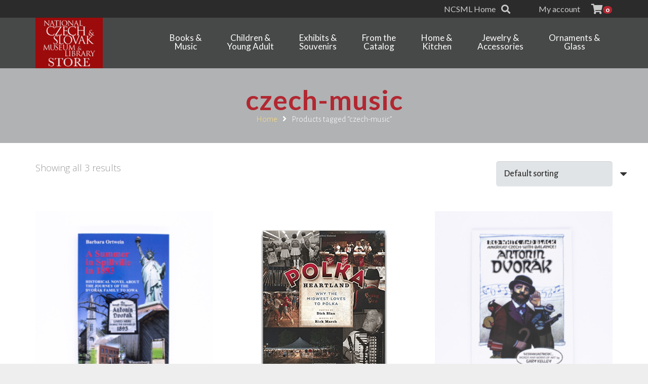

--- FILE ---
content_type: text/html; charset=UTF-8
request_url: https://store.ncsml.org/product-tag/czech-music/
body_size: 30932
content:
<!DOCTYPE HTML>
<html lang="en-US">
<head>
	<meta charset="UTF-8">
	<title>czech-music &#8211; National Czech &amp; Slovak Museum &amp; Library Store</title>
<meta name='robots' content='max-image-preview:large' />
	<style>img:is([sizes="auto" i], [sizes^="auto," i]) { contain-intrinsic-size: 3000px 1500px }</style>
	<!-- Jetpack Site Verification Tags -->
<meta name="google-site-verification" content="EEGoLcCmxaI_RneSd8jQwfiU7-dULhvhneUBwb4-Apc" />
<script>window._wca = window._wca || [];</script>
<link rel='dns-prefetch' href='//store.ncsml.org' />
<link rel='dns-prefetch' href='//stats.wp.com' />
<link rel='dns-prefetch' href='//fonts.googleapis.com' />
<link rel="alternate" type="application/rss+xml" title="National Czech &amp; Slovak Museum &amp; Library Store &raquo; Feed" href="https://store.ncsml.org/feed/" />
<link rel="alternate" type="application/rss+xml" title="National Czech &amp; Slovak Museum &amp; Library Store &raquo; Comments Feed" href="https://store.ncsml.org/comments/feed/" />
<link rel="alternate" type="application/rss+xml" title="National Czech &amp; Slovak Museum &amp; Library Store &raquo; czech-music Tag Feed" href="https://store.ncsml.org/product-tag/czech-music/feed/" />
<link rel="canonical" href="https://store.ncsml.org/product-tag/czech-music/" />
<meta name="viewport" content="width=device-width, initial-scale=1">
<meta name="theme-color" content="#f5f5f5">
<meta name="description" content="Author Barbara Ortwein toured the US during the summer of 2023 to celebrate the 130th anniversary of the visit of Antonin Dvorak and his family in rural Iowa in the summer of 1893 by presenting about her book, A Summer in Spillville in 1893.

Along with the Dvorak family, Barbara Ortwein&#039;s novel takes us on a journey to a small rural town of Spillville, Iowa.  In 1892, Antonin Dvorak accepted a very well-paid position at the National Conservatory of Music of America in New York City.  In 1893, the composer felt homesick for his Bohemian homeland so in the summer of that year Dvoraks traveled to Spillville. During his visit in Iowa and in America, and in addition to finding a little Bohemia in America, the composer was influenced by the diversity of America&#039;s people and the journey echoed through Dvorak&#039;s numerous musical works many years after.">
<meta property="og:description" content="Author Barbara Ortwein toured the US during the summer of 2023 to celebrate the 130th anniversary of the visit of Antonin Dvorak and his family in rural Iowa in the summer of 1893 by presenting about her book, A Summer in Spillville in 1893.

Along with the Dvorak family, Barbara Ortwein&#039;s novel takes us on a journey to a small rural town of Spillville, Iowa.  In 1892, Antonin Dvorak accepted a very well-paid position at the National Conservatory of Music of America in New York City.  In 1893, the composer felt homesick for his Bohemian homeland so in the summer of that year Dvoraks traveled to Spillville. During his visit in Iowa and in America, and in addition to finding a little Bohemia in America, the composer was influenced by the diversity of America&#039;s people and the journey echoed through Dvorak&#039;s numerous musical works many years after.">
<meta property="og:title" content="czech-music &#8211; National Czech &amp; Slovak Museum &amp; Library Store">
<meta property="og:url" content="https://store.ncsml.org/product-tag/czech-music">
<meta property="og:locale" content="en_US">
<meta property="og:site_name" content="National Czech &amp; Slovak Museum &amp; Library Store">
<meta property="og:type" content="website">
<meta property="og:image" content="https://store.ncsml.org/wp-content/uploads/2023/11/IMG_2631_web.png" itemprop="image">
<script>
window._wpemojiSettings = {"baseUrl":"https:\/\/s.w.org\/images\/core\/emoji\/16.0.1\/72x72\/","ext":".png","svgUrl":"https:\/\/s.w.org\/images\/core\/emoji\/16.0.1\/svg\/","svgExt":".svg","source":{"concatemoji":"https:\/\/store.ncsml.org\/wp-includes\/js\/wp-emoji-release.min.js?ver=6.8.3"}};
/*! This file is auto-generated */
!function(s,n){var o,i,e;function c(e){try{var t={supportTests:e,timestamp:(new Date).valueOf()};sessionStorage.setItem(o,JSON.stringify(t))}catch(e){}}function p(e,t,n){e.clearRect(0,0,e.canvas.width,e.canvas.height),e.fillText(t,0,0);var t=new Uint32Array(e.getImageData(0,0,e.canvas.width,e.canvas.height).data),a=(e.clearRect(0,0,e.canvas.width,e.canvas.height),e.fillText(n,0,0),new Uint32Array(e.getImageData(0,0,e.canvas.width,e.canvas.height).data));return t.every(function(e,t){return e===a[t]})}function u(e,t){e.clearRect(0,0,e.canvas.width,e.canvas.height),e.fillText(t,0,0);for(var n=e.getImageData(16,16,1,1),a=0;a<n.data.length;a++)if(0!==n.data[a])return!1;return!0}function f(e,t,n,a){switch(t){case"flag":return n(e,"\ud83c\udff3\ufe0f\u200d\u26a7\ufe0f","\ud83c\udff3\ufe0f\u200b\u26a7\ufe0f")?!1:!n(e,"\ud83c\udde8\ud83c\uddf6","\ud83c\udde8\u200b\ud83c\uddf6")&&!n(e,"\ud83c\udff4\udb40\udc67\udb40\udc62\udb40\udc65\udb40\udc6e\udb40\udc67\udb40\udc7f","\ud83c\udff4\u200b\udb40\udc67\u200b\udb40\udc62\u200b\udb40\udc65\u200b\udb40\udc6e\u200b\udb40\udc67\u200b\udb40\udc7f");case"emoji":return!a(e,"\ud83e\udedf")}return!1}function g(e,t,n,a){var r="undefined"!=typeof WorkerGlobalScope&&self instanceof WorkerGlobalScope?new OffscreenCanvas(300,150):s.createElement("canvas"),o=r.getContext("2d",{willReadFrequently:!0}),i=(o.textBaseline="top",o.font="600 32px Arial",{});return e.forEach(function(e){i[e]=t(o,e,n,a)}),i}function t(e){var t=s.createElement("script");t.src=e,t.defer=!0,s.head.appendChild(t)}"undefined"!=typeof Promise&&(o="wpEmojiSettingsSupports",i=["flag","emoji"],n.supports={everything:!0,everythingExceptFlag:!0},e=new Promise(function(e){s.addEventListener("DOMContentLoaded",e,{once:!0})}),new Promise(function(t){var n=function(){try{var e=JSON.parse(sessionStorage.getItem(o));if("object"==typeof e&&"number"==typeof e.timestamp&&(new Date).valueOf()<e.timestamp+604800&&"object"==typeof e.supportTests)return e.supportTests}catch(e){}return null}();if(!n){if("undefined"!=typeof Worker&&"undefined"!=typeof OffscreenCanvas&&"undefined"!=typeof URL&&URL.createObjectURL&&"undefined"!=typeof Blob)try{var e="postMessage("+g.toString()+"("+[JSON.stringify(i),f.toString(),p.toString(),u.toString()].join(",")+"));",a=new Blob([e],{type:"text/javascript"}),r=new Worker(URL.createObjectURL(a),{name:"wpTestEmojiSupports"});return void(r.onmessage=function(e){c(n=e.data),r.terminate(),t(n)})}catch(e){}c(n=g(i,f,p,u))}t(n)}).then(function(e){for(var t in e)n.supports[t]=e[t],n.supports.everything=n.supports.everything&&n.supports[t],"flag"!==t&&(n.supports.everythingExceptFlag=n.supports.everythingExceptFlag&&n.supports[t]);n.supports.everythingExceptFlag=n.supports.everythingExceptFlag&&!n.supports.flag,n.DOMReady=!1,n.readyCallback=function(){n.DOMReady=!0}}).then(function(){return e}).then(function(){var e;n.supports.everything||(n.readyCallback(),(e=n.source||{}).concatemoji?t(e.concatemoji):e.wpemoji&&e.twemoji&&(t(e.twemoji),t(e.wpemoji)))}))}((window,document),window._wpemojiSettings);
</script>
<link rel='stylesheet' id='woo-conditional-shipping-blocks-style-css' href='https://store.ncsml.org/wp-content/plugins/conditional-shipping-for-woocommerce/frontend/css/woo-conditional-shipping.css?ver=3.6.0.free' media='all' />
<link rel='stylesheet' id='wp-components-css' href='https://store.ncsml.org/wp-includes/css/dist/components/style.min.css?ver=6.8.3' media='all' />
<link rel='stylesheet' id='flexible-shipping-ups-blocks-integration-frontend-css' href='https://store.ncsml.org/wp-content/plugins/flexible-shipping-ups/build/point-selection-block-frontend.css?ver=1764297639' media='all' />
<link rel='stylesheet' id='flexible-shipping-ups-blocks-integration-editor-css' href='https://store.ncsml.org/wp-content/plugins/flexible-shipping-ups/build/point-selection-block.css?ver=1764297639' media='all' />
<link rel='stylesheet' id='wcpcsu-style-css' href='https://store.ncsml.org/wp-content/plugins/woocommerce-product-carousel-slider-grid-ultimate-pro/assets/css/style.css?ver=6.8.3' media='all' />
<link rel='stylesheet' id='wcpcsu-widget-css' href='https://store.ncsml.org/wp-content/plugins/woocommerce-product-carousel-slider-grid-ultimate-pro/assets/css/widgets.css?ver=6.8.3' media='all' />
<style id='wp-emoji-styles-inline-css'>

	img.wp-smiley, img.emoji {
		display: inline !important;
		border: none !important;
		box-shadow: none !important;
		height: 1em !important;
		width: 1em !important;
		margin: 0 0.07em !important;
		vertical-align: -0.1em !important;
		background: none !important;
		padding: 0 !important;
	}
</style>
<link rel='stylesheet' id='woof-css' href='https://store.ncsml.org/wp-content/plugins/woocommerce-products-filter/css/front.css?ver=1.3.7.2' media='all' />
<style id='woof-inline-css'>

.woof_products_top_panel li span, .woof_products_top_panel2 li span{background: url(https://store.ncsml.org/wp-content/plugins/woocommerce-products-filter/img/delete.png);background-size: 14px 14px;background-repeat: no-repeat;background-position: right;}
.woof_childs_list_opener span.woof_is_closed{
                        background: url(/wp-content/uploads/2018/08/add1.png);
                    }
.woof_childs_list_opener span.woof_is_opened{
                        background: url(/wp-content/uploads/2018/08/substract.png);
                    }
.woof_edit_view{
                    display: none;
                }
.irs-bar {
    height: 10px;
    top: 33px;
    border-top: 1px solid #990b0b;
    border-bottom: 1px solid #990b0b;
    background: #990b0b;
    background: #990b0b;
}

.irs-from, .irs-to, .irs-single {
    color: #fff;
    font-size: 14px;
    line-height: 1.333;
    text-shadow: none;
    padding: 1px 5px;
    background: #990b0b;
    border-radius: 3px;
    -moz-border-radius: 3px;
}

#woof_html_buffer{
display: none !important;
}

ul.woof_list {
    margin: 0 !important;
    font-family: 'Lato', sans-serif;
    font-size: 14px !important;
}

.woof label {
    cursor: pointer;
    font-family: 'Lato', sans-serif;
    font-size: 14px !important;
    font-weight: 400;
}

.button {
  color: #fff;
  background-color: #b22731;
}
</style>
<link rel='stylesheet' id='chosen-drop-down-css' href='https://store.ncsml.org/wp-content/plugins/woocommerce-products-filter/js/chosen/chosen.min.css?ver=1.3.7.2' media='all' />
<link rel='stylesheet' id='woof_by_author_html_items-css' href='https://store.ncsml.org/wp-content/plugins/woocommerce-products-filter/ext/by_author/css/by_author.css?ver=1.3.7.2' media='all' />
<link rel='stylesheet' id='woof_by_instock_html_items-css' href='https://store.ncsml.org/wp-content/plugins/woocommerce-products-filter/ext/by_instock/css/by_instock.css?ver=1.3.7.2' media='all' />
<link rel='stylesheet' id='woof_by_onsales_html_items-css' href='https://store.ncsml.org/wp-content/plugins/woocommerce-products-filter/ext/by_onsales/css/by_onsales.css?ver=1.3.7.2' media='all' />
<link rel='stylesheet' id='woof_by_text_html_items-css' href='https://store.ncsml.org/wp-content/plugins/woocommerce-products-filter/ext/by_text/assets/css/front.css?ver=1.3.7.2' media='all' />
<link rel='stylesheet' id='woof_label_html_items-css' href='https://store.ncsml.org/wp-content/plugins/woocommerce-products-filter/ext/label/css/html_types/label.css?ver=1.3.7.2' media='all' />
<link rel='stylesheet' id='woof_quick_search_html_items-css' href='https://store.ncsml.org/wp-content/plugins/woocommerce-products-filter/ext/quick_search/css/quick_search.css?ver=1.3.7.2' media='all' />
<link rel='stylesheet' id='woof_select_radio_check_html_items-css' href='https://store.ncsml.org/wp-content/plugins/woocommerce-products-filter/ext/select_radio_check/css/html_types/select_radio_check.css?ver=1.3.7.2' media='all' />
<link rel='stylesheet' id='woof_sd_html_items_checkbox-css' href='https://store.ncsml.org/wp-content/plugins/woocommerce-products-filter/ext/smart_designer/css/elements/checkbox.css?ver=1.3.7.2' media='all' />
<link rel='stylesheet' id='woof_sd_html_items_radio-css' href='https://store.ncsml.org/wp-content/plugins/woocommerce-products-filter/ext/smart_designer/css/elements/radio.css?ver=1.3.7.2' media='all' />
<link rel='stylesheet' id='woof_sd_html_items_switcher-css' href='https://store.ncsml.org/wp-content/plugins/woocommerce-products-filter/ext/smart_designer/css/elements/switcher.css?ver=1.3.7.2' media='all' />
<link rel='stylesheet' id='woof_sd_html_items_color-css' href='https://store.ncsml.org/wp-content/plugins/woocommerce-products-filter/ext/smart_designer/css/elements/color.css?ver=1.3.7.2' media='all' />
<link rel='stylesheet' id='woof_sd_html_items_tooltip-css' href='https://store.ncsml.org/wp-content/plugins/woocommerce-products-filter/ext/smart_designer/css/tooltip.css?ver=1.3.7.2' media='all' />
<link rel='stylesheet' id='woof_sd_html_items_front-css' href='https://store.ncsml.org/wp-content/plugins/woocommerce-products-filter/ext/smart_designer/css/front.css?ver=1.3.7.2' media='all' />
<link rel='stylesheet' id='woof-switcher23-css' href='https://store.ncsml.org/wp-content/plugins/woocommerce-products-filter/css/switcher.css?ver=1.3.7.2' media='all' />
<style id='woocommerce-inline-inline-css'>
.woocommerce form .form-row .required { visibility: visible; }
</style>
<link rel='stylesheet' id='wt-import-export-for-woo-css' href='https://store.ncsml.org/wp-content/plugins/wt-import-export-for-woo/public/css/wt-import-export-for-woo-public.css?ver=1.1.9' media='all' />
<link rel='stylesheet' id='woo_conditional_shipping_css-css' href='https://store.ncsml.org/wp-content/plugins/conditional-shipping-for-woocommerce/includes/frontend/../../frontend/css/woo-conditional-shipping.css?ver=3.6.0.free' media='all' />
<link rel='stylesheet' id='brands-styles-css' href='https://store.ncsml.org/wp-content/plugins/woocommerce/assets/css/brands.css?ver=10.3.5' media='all' />
<link rel='stylesheet' id='us-fonts-css' href='https://fonts.googleapis.com/css?family=Open+Sans%3A400%2C700%7CAlegreya+Sans%3A500%2C300%2C700%7CLato%3A400%2C700&#038;display=swap&#038;ver=6.8.3' media='all' />
<link rel='stylesheet' id='us-style-css' href='https://store.ncsml.org/wp-content/themes/Impreza/css/style.min.css?ver=8.40.1' media='all' />
<link rel='stylesheet' id='us-woocommerce-css' href='https://store.ncsml.org/wp-content/themes/Impreza/common/css/plugins/woocommerce.min.css?ver=8.40.1' media='all' />
<link rel='stylesheet' id='theme-style-css' href='https://store.ncsml.org/wp-content/themes/NCSMLStore/style.css?ver=8.40.1' media='all' />
<link rel='stylesheet' id='bsf-Defaults-css' href='https://store.ncsml.org/wp-content/uploads/smile_fonts/Defaults/Defaults.css?ver=3.21.2' media='all' />
<script id="woof-husky-js-extra">
var woof_husky_txt = {"ajax_url":"https:\/\/store.ncsml.org\/wp-admin\/admin-ajax.php","plugin_uri":"https:\/\/store.ncsml.org\/wp-content\/plugins\/woocommerce-products-filter\/ext\/by_text\/","loader":"https:\/\/store.ncsml.org\/wp-content\/plugins\/woocommerce-products-filter\/ext\/by_text\/assets\/img\/ajax-loader.gif","not_found":"Nothing found!","prev":"Prev","next":"Next","site_link":"https:\/\/store.ncsml.org","default_data":{"placeholder":"","behavior":"title","search_by_full_word":0,"autocomplete":1,"how_to_open_links":0,"taxonomy_compatibility":0,"sku_compatibility":0,"custom_fields":"","search_desc_variant":0,"view_text_length":10,"min_symbols":3,"max_posts":10,"image":"","notes_for_customer":"","template":"default","max_open_height":300,"page":0}};
</script>
<script src="https://store.ncsml.org/wp-content/plugins/woocommerce-products-filter/ext/by_text/assets/js/husky.js?ver=1.3.7.2" id="woof-husky-js"></script>
<script src="https://store.ncsml.org/wp-includes/js/jquery/jquery.min.js?ver=3.7.1" id="jquery-core-js"></script>
<script data-jetpack-boost="ignore" src="//store.ncsml.org/wp-content/plugins/revslider/sr6/assets/js/rbtools.min.js?ver=6.7.38" id="tp-tools-js"></script>
<script data-jetpack-boost="ignore" src="//store.ncsml.org/wp-content/plugins/revslider/sr6/assets/js/rs6.min.js?ver=6.7.38" id="revmin-js"></script>
<script src="https://store.ncsml.org/wp-content/plugins/woocommerce/assets/js/jquery-blockui/jquery.blockUI.min.js?ver=2.7.0-wc.10.3.5" id="wc-jquery-blockui-js" defer data-wp-strategy="defer"></script>
<script src="https://store.ncsml.org/wp-content/plugins/woocommerce/assets/js/js-cookie/js.cookie.min.js?ver=2.1.4-wc.10.3.5" id="wc-js-cookie-js" defer data-wp-strategy="defer"></script>
<script id="woocommerce-js-extra">
var woocommerce_params = {"ajax_url":"\/wp-admin\/admin-ajax.php","wc_ajax_url":"\/?wc-ajax=%%endpoint%%","i18n_password_show":"Show password","i18n_password_hide":"Hide password"};
</script>
<script src="https://store.ncsml.org/wp-content/plugins/woocommerce/assets/js/frontend/woocommerce.min.js?ver=10.3.5" id="woocommerce-js" defer data-wp-strategy="defer"></script>
<script id="woo-conditional-shipping-js-js-extra">
var conditional_shipping_settings = {"trigger_fields":[]};
</script>
<script src="https://store.ncsml.org/wp-content/plugins/conditional-shipping-for-woocommerce/includes/frontend/../../frontend/js/woo-conditional-shipping.js?ver=3.6.0.free" id="woo-conditional-shipping-js-js"></script>
<script src="https://stats.wp.com/s-202548.js" id="woocommerce-analytics-js" defer data-wp-strategy="defer"></script>
<script></script><link rel="https://api.w.org/" href="https://store.ncsml.org/wp-json/" /><link rel="alternate" title="JSON" type="application/json" href="https://store.ncsml.org/wp-json/wp/v2/product_tag/1383" /><link rel="EditURI" type="application/rsd+xml" title="RSD" href="https://store.ncsml.org/xmlrpc.php?rsd" />
<meta name="generator" content="WordPress 6.8.3" />
<meta name="generator" content="WooCommerce 10.3.5" />
	<style>img#wpstats{display:none}</style>
				<script id="us_add_no_touch">
			if ( ! /Android|webOS|iPhone|iPad|iPod|BlackBerry|IEMobile|Opera Mini/i.test( navigator.userAgent ) ) {
				document.documentElement.classList.add( "no-touch" );
			}
		</script>
				<script id="us_color_scheme_switch_class">
			if ( document.cookie.includes( "us_color_scheme_switch_is_on=true" ) ) {
				document.documentElement.classList.add( "us-color-scheme-on" );
			}
		</script>
			<noscript><style>.woocommerce-product-gallery{ opacity: 1 !important; }</style></noscript>
	<meta name="generator" content="Powered by WPBakery Page Builder - drag and drop page builder for WordPress."/>
<meta name="generator" content="Powered by Slider Revolution 6.7.38 - responsive, Mobile-Friendly Slider Plugin for WordPress with comfortable drag and drop interface." />
<link rel="icon" href="https://store.ncsml.org/wp-content/uploads/2018/10/icon-2-300x300-150x150.png" sizes="32x32" />
<link rel="icon" href="https://store.ncsml.org/wp-content/uploads/2018/10/icon-2-300x300-300x300.png" sizes="192x192" />
<link rel="apple-touch-icon" href="https://store.ncsml.org/wp-content/uploads/2018/10/icon-2-300x300-300x300.png" />
<meta name="msapplication-TileImage" content="https://store.ncsml.org/wp-content/uploads/2018/10/icon-2-300x300-300x300.png" />
<script data-jetpack-boost="ignore">function setREVStartSize(e){
			//window.requestAnimationFrame(function() {
				window.RSIW = window.RSIW===undefined ? window.innerWidth : window.RSIW;
				window.RSIH = window.RSIH===undefined ? window.innerHeight : window.RSIH;
				try {
					var pw = document.getElementById(e.c).parentNode.offsetWidth,
						newh;
					pw = pw===0 || isNaN(pw) || (e.l=="fullwidth" || e.layout=="fullwidth") ? window.RSIW : pw;
					e.tabw = e.tabw===undefined ? 0 : parseInt(e.tabw);
					e.thumbw = e.thumbw===undefined ? 0 : parseInt(e.thumbw);
					e.tabh = e.tabh===undefined ? 0 : parseInt(e.tabh);
					e.thumbh = e.thumbh===undefined ? 0 : parseInt(e.thumbh);
					e.tabhide = e.tabhide===undefined ? 0 : parseInt(e.tabhide);
					e.thumbhide = e.thumbhide===undefined ? 0 : parseInt(e.thumbhide);
					e.mh = e.mh===undefined || e.mh=="" || e.mh==="auto" ? 0 : parseInt(e.mh,0);
					if(e.layout==="fullscreen" || e.l==="fullscreen")
						newh = Math.max(e.mh,window.RSIH);
					else{
						e.gw = Array.isArray(e.gw) ? e.gw : [e.gw];
						for (var i in e.rl) if (e.gw[i]===undefined || e.gw[i]===0) e.gw[i] = e.gw[i-1];
						e.gh = e.el===undefined || e.el==="" || (Array.isArray(e.el) && e.el.length==0)? e.gh : e.el;
						e.gh = Array.isArray(e.gh) ? e.gh : [e.gh];
						for (var i in e.rl) if (e.gh[i]===undefined || e.gh[i]===0) e.gh[i] = e.gh[i-1];
											
						var nl = new Array(e.rl.length),
							ix = 0,
							sl;
						e.tabw = e.tabhide>=pw ? 0 : e.tabw;
						e.thumbw = e.thumbhide>=pw ? 0 : e.thumbw;
						e.tabh = e.tabhide>=pw ? 0 : e.tabh;
						e.thumbh = e.thumbhide>=pw ? 0 : e.thumbh;
						for (var i in e.rl) nl[i] = e.rl[i]<window.RSIW ? 0 : e.rl[i];
						sl = nl[0];
						for (var i in nl) if (sl>nl[i] && nl[i]>0) { sl = nl[i]; ix=i;}
						var m = pw>(e.gw[ix]+e.tabw+e.thumbw) ? 1 : (pw-(e.tabw+e.thumbw)) / (e.gw[ix]);
						newh =  (e.gh[ix] * m) + (e.tabh + e.thumbh);
					}
					var el = document.getElementById(e.c);
					if (el!==null && el) el.style.height = newh+"px";
					el = document.getElementById(e.c+"_wrapper");
					if (el!==null && el) {
						el.style.height = newh+"px";
						el.style.display = "block";
					}
				} catch(e){
					console.log("Failure at Presize of Slider:" + e)
				}
			//});
		  };</script>
<noscript><style> .wpb_animate_when_almost_visible { opacity: 1; }</style></noscript>		<style id="us-icon-fonts">@font-face{font-display:swap;font-style:normal;font-family:"fontawesome";font-weight:900;src:url("https://store.ncsml.org/wp-content/themes/Impreza/fonts/fa-solid-900.woff2?ver=8.40.1") format("woff2")}.fas{font-family:"fontawesome";font-weight:900}@font-face{font-display:swap;font-style:normal;font-family:"Font Awesome 5 Brands";font-weight:400;src:url("https://store.ncsml.org/wp-content/themes/Impreza/fonts/fa-brands-400.woff2?ver=8.40.1") format("woff2")}.fab{font-family:"Font Awesome 5 Brands";font-weight:400}</style>
				<style id="us-theme-options-css">:root{--color-header-middle-bg:rgba(36,36,36,0.75);--color-header-middle-bg-grad:rgba(36,36,36,0.75);--color-header-middle-text:#ffffff;--color-header-middle-text-hover:#b22731;--color-header-transparent-bg:transparent;--color-header-transparent-bg-grad:transparent;--color-header-transparent-text:#000000;--color-header-transparent-text-hover:#ffffff;--color-chrome-toolbar:#f5f5f5;--color-header-top-bg:rgba(36,36,36,0.95);--color-header-top-bg-grad:rgba(36,36,36,0.95);--color-header-top-text:rgba(255,255,255,0.75);--color-header-top-text-hover:#b22731;--color-header-top-transparent-bg:rgba(0,0,0,0.2);--color-header-top-transparent-bg-grad:rgba(0,0,0,0.2);--color-header-top-transparent-text:rgba(255,255,255,0.66);--color-header-top-transparent-text-hover:#fff;--color-content-bg:#ffffff;--color-content-bg-grad:#ffffff;--color-content-bg-alt:#e1e4e6;--color-content-bg-alt-grad:#e1e4e6;--color-content-border:#e1e4e6;--color-content-heading:#000000;--color-content-heading-grad:#000000;--color-content-text:#333333;--color-content-link:#b22731;--color-content-link-hover:#eb203a;--color-content-primary:#b22731;--color-content-primary-grad:#b22731;--color-content-secondary:#91c4e8;--color-content-secondary-grad:#91c4e8;--color-content-faded:#e1e4e6;--color-content-overlay:rgba(0,0,0,0.75);--color-content-overlay-grad:rgba(0,0,0,0.75);--color-alt-content-bg:#e1e4e6;--color-alt-content-bg-grad:#e1e4e6;--color-alt-content-bg-alt:#ffffff;--color-alt-content-bg-alt-grad:#ffffff;--color-alt-content-border:#ffde7c;--color-alt-content-heading:rgba(255,255,255,0.75);--color-alt-content-heading-grad:rgba(255,255,255,0.75);--color-alt-content-text:#ffffff;--color-alt-content-link:#ffde7c;--color-alt-content-link-hover:#ffffff;--color-alt-content-primary:#b22731;--color-alt-content-primary-grad:#b22731;--color-alt-content-secondary:#ffde7c;--color-alt-content-secondary-grad:#ffde7c;--color-alt-content-faded:#c7d2e0;--color-alt-content-overlay:#e95095;--color-alt-content-overlay-grad:linear-gradient(135deg,#e95095,rgba(233,80,149,0.75));--color-footer-bg:#c7d2e0;--color-footer-bg-grad:#c7d2e0;--color-footer-bg-alt:#ffffff;--color-footer-bg-alt-grad:#ffffff;--color-footer-border:#555555;--color-footer-text:#555555;--color-footer-link:#1a1a1a;--color-footer-link-hover:#ffffff;--color-subfooter-bg:#F8F8F8;--color-subfooter-bg-grad:#F8F8F8;--color-subfooter-bg-alt:#ffffff;--color-subfooter-bg-alt-grad:#ffffff;--color-subfooter-border:#555555;--color-subfooter-text:#555555;--color-subfooter-link:#b22731;--color-subfooter-link-hover:#eb203a;--color-content-primary-faded:rgba(178,39,49,0.15);--box-shadow:0 5px 15px rgba(0,0,0,.15);--box-shadow-up:0 -5px 15px rgba(0,0,0,.15);--site-canvas-width:1300px;--site-content-width:1140px;--site-sidebar-width:28.39;--text-block-margin-bottom:1.5rem;--focus-outline-width:2px}:root{--font-family:"Alegreya Sans";--font-size:18px;--line-height:27px;--font-weight:300;--bold-font-weight:700;--h1-font-family:Lato,sans-serif;--h1-font-size:40px;--h1-line-height:1.4;--h1-font-weight:400;--h1-bold-font-weight:700;--h1-text-transform:none;--h1-font-style:normal;--h1-letter-spacing:0em;--h1-margin-bottom:1.5rem;--h2-font-family:var(--h1-font-family);--h2-font-size:34px;--h2-line-height:1.4;--h2-font-weight:var(--h1-font-weight);--h2-bold-font-weight:var(--h1-bold-font-weight);--h2-text-transform:var(--h1-text-transform);--h2-font-style:var(--h1-font-style);--h2-letter-spacing:0em;--h2-margin-bottom:1.5rem;--h3-font-family:var(--h1-font-family);--h3-font-size:28px;--h3-line-height:1.4;--h3-font-weight:var(--h1-font-weight);--h3-bold-font-weight:var(--h1-bold-font-weight);--h3-text-transform:var(--h1-text-transform);--h3-font-style:var(--h1-font-style);--h3-letter-spacing:0em;--h3-margin-bottom:1.5rem;--h4-font-family:var(--h1-font-family);--h4-font-size:16px;--h4-line-height:1.4;--h4-font-weight:var(--h1-font-weight);--h4-bold-font-weight:var(--h1-bold-font-weight);--h4-text-transform:var(--h1-text-transform);--h4-font-style:var(--h1-font-style);--h4-letter-spacing:0em;--h4-margin-bottom:1.5rem;--h5-font-family:var(--h1-font-family);--h5-font-size:20px;--h5-line-height:1.4;--h5-font-weight:var(--h1-font-weight);--h5-bold-font-weight:var(--h1-bold-font-weight);--h5-text-transform:var(--h1-text-transform);--h5-font-style:var(--h1-font-style);--h5-letter-spacing:0em;--h5-margin-bottom:1.5rem;--h6-font-family:var(--h1-font-family);--h6-font-size:18px;--h6-line-height:1.4;--h6-font-weight:var(--h1-font-weight);--h6-bold-font-weight:var(--h1-bold-font-weight);--h6-text-transform:var(--h1-text-transform);--h6-font-style:var(--h1-font-style);--h6-letter-spacing:0em;--h6-margin-bottom:1.5rem}@media (max-width:600px){:root{--font-size:17px;--line-height:25px;--h1-font-size:30px;--h2-font-size:26px;--h3-font-size:24px;--h4-font-size:14px}}h1{font-family:var(--h1-font-family,inherit);font-weight:var(--h1-font-weight,inherit);font-size:var(--h1-font-size,inherit);font-style:var(--h1-font-style,inherit);line-height:var(--h1-line-height,1.4);letter-spacing:var(--h1-letter-spacing,inherit);text-transform:var(--h1-text-transform,inherit);margin-bottom:var(--h1-margin-bottom,1.5rem)}h1>strong{font-weight:var(--h1-bold-font-weight,bold)}h2{font-family:var(--h2-font-family,inherit);font-weight:var(--h2-font-weight,inherit);font-size:var(--h2-font-size,inherit);font-style:var(--h2-font-style,inherit);line-height:var(--h2-line-height,1.4);letter-spacing:var(--h2-letter-spacing,inherit);text-transform:var(--h2-text-transform,inherit);margin-bottom:var(--h2-margin-bottom,1.5rem)}h2>strong{font-weight:var(--h2-bold-font-weight,bold)}h3{font-family:var(--h3-font-family,inherit);font-weight:var(--h3-font-weight,inherit);font-size:var(--h3-font-size,inherit);font-style:var(--h3-font-style,inherit);line-height:var(--h3-line-height,1.4);letter-spacing:var(--h3-letter-spacing,inherit);text-transform:var(--h3-text-transform,inherit);margin-bottom:var(--h3-margin-bottom,1.5rem)}h3>strong{font-weight:var(--h3-bold-font-weight,bold)}h4{font-family:var(--h4-font-family,inherit);font-weight:var(--h4-font-weight,inherit);font-size:var(--h4-font-size,inherit);font-style:var(--h4-font-style,inherit);line-height:var(--h4-line-height,1.4);letter-spacing:var(--h4-letter-spacing,inherit);text-transform:var(--h4-text-transform,inherit);margin-bottom:var(--h4-margin-bottom,1.5rem)}h4>strong{font-weight:var(--h4-bold-font-weight,bold)}h5{font-family:var(--h5-font-family,inherit);font-weight:var(--h5-font-weight,inherit);font-size:var(--h5-font-size,inherit);font-style:var(--h5-font-style,inherit);line-height:var(--h5-line-height,1.4);letter-spacing:var(--h5-letter-spacing,inherit);text-transform:var(--h5-text-transform,inherit);margin-bottom:var(--h5-margin-bottom,1.5rem)}h5>strong{font-weight:var(--h5-bold-font-weight,bold)}h6{font-family:var(--h6-font-family,inherit);font-weight:var(--h6-font-weight,inherit);font-size:var(--h6-font-size,inherit);font-style:var(--h6-font-style,inherit);line-height:var(--h6-line-height,1.4);letter-spacing:var(--h6-letter-spacing,inherit);text-transform:var(--h6-text-transform,inherit);margin-bottom:var(--h6-margin-bottom,1.5rem)}h6>strong{font-weight:var(--h6-bold-font-weight,bold)}body{background:#eeeeee}@media (max-width:1230px){.l-main .aligncenter{max-width:calc(100vw - 5rem)}}@media (min-width:1281px){body.usb_preview .hide_on_default{opacity:0.25!important}.vc_hidden-lg,body:not(.usb_preview) .hide_on_default{display:none!important}.default_align_left{text-align:left;justify-content:flex-start}.default_align_right{text-align:right;justify-content:flex-end}.default_align_center{text-align:center;justify-content:center}.w-hwrapper.default_align_center>*{margin-left:calc( var(--hwrapper-gap,1.2rem) / 2 );margin-right:calc( var(--hwrapper-gap,1.2rem) / 2 )}.default_align_justify{justify-content:space-between}.w-hwrapper>.default_align_justify,.default_align_justify>.w-btn{width:100%}*:not(.w-hwrapper)>.w-btn-wrapper:not([class*="default_align_none"]):not(.align_none){display:block;margin-inline-end:0}}@media (min-width:1025px) and (max-width:1280px){body.usb_preview .hide_on_laptops{opacity:0.25!important}.vc_hidden-md,body:not(.usb_preview) .hide_on_laptops{display:none!important}.laptops_align_left{text-align:left;justify-content:flex-start}.laptops_align_right{text-align:right;justify-content:flex-end}.laptops_align_center{text-align:center;justify-content:center}.w-hwrapper.laptops_align_center>*{margin-left:calc( var(--hwrapper-gap,1.2rem) / 2 );margin-right:calc( var(--hwrapper-gap,1.2rem) / 2 )}.laptops_align_justify{justify-content:space-between}.w-hwrapper>.laptops_align_justify,.laptops_align_justify>.w-btn{width:100%}*:not(.w-hwrapper)>.w-btn-wrapper:not([class*="laptops_align_none"]):not(.align_none){display:block;margin-inline-end:0}.g-cols.via_grid[style*="--laptops-columns-gap"]{gap:var(--laptops-columns-gap,3rem)}}@media (min-width:601px) and (max-width:1024px){body.usb_preview .hide_on_tablets{opacity:0.25!important}.vc_hidden-sm,body:not(.usb_preview) .hide_on_tablets{display:none!important}.tablets_align_left{text-align:left;justify-content:flex-start}.tablets_align_right{text-align:right;justify-content:flex-end}.tablets_align_center{text-align:center;justify-content:center}.w-hwrapper.tablets_align_center>*{margin-left:calc( var(--hwrapper-gap,1.2rem) / 2 );margin-right:calc( var(--hwrapper-gap,1.2rem) / 2 )}.tablets_align_justify{justify-content:space-between}.w-hwrapper>.tablets_align_justify,.tablets_align_justify>.w-btn{width:100%}*:not(.w-hwrapper)>.w-btn-wrapper:not([class*="tablets_align_none"]):not(.align_none){display:block;margin-inline-end:0}.g-cols.via_grid[style*="--tablets-columns-gap"]{gap:var(--tablets-columns-gap,3rem)}}@media (max-width:600px){body.usb_preview .hide_on_mobiles{opacity:0.25!important}.vc_hidden-xs,body:not(.usb_preview) .hide_on_mobiles{display:none!important}.mobiles_align_left{text-align:left;justify-content:flex-start}.mobiles_align_right{text-align:right;justify-content:flex-end}.mobiles_align_center{text-align:center;justify-content:center}.w-hwrapper.mobiles_align_center>*{margin-left:calc( var(--hwrapper-gap,1.2rem) / 2 );margin-right:calc( var(--hwrapper-gap,1.2rem) / 2 )}.mobiles_align_justify{justify-content:space-between}.w-hwrapper>.mobiles_align_justify,.mobiles_align_justify>.w-btn{width:100%}.w-hwrapper.stack_on_mobiles{display:block}.w-hwrapper.stack_on_mobiles>:not(script){display:block;margin:0 0 var(--hwrapper-gap,1.2rem)}.w-hwrapper.stack_on_mobiles>:last-child{margin-bottom:0}*:not(.w-hwrapper)>.w-btn-wrapper:not([class*="mobiles_align_none"]):not(.align_none){display:block;margin-inline-end:0}.g-cols.via_grid[style*="--mobiles-columns-gap"]{gap:var(--mobiles-columns-gap,1.5rem)}}@media (max-width:1280px){.g-cols.laptops-cols_1{grid-template-columns:100%}.g-cols.laptops-cols_1.reversed>div:last-of-type{order:-1}.g-cols.laptops-cols_1.via_grid>.wpb_column.stretched,.g-cols.laptops-cols_1.via_flex.type_boxes>.wpb_column.stretched{margin-left:var(--margin-inline-stretch);margin-right:var(--margin-inline-stretch)}.g-cols.laptops-cols_2{grid-template-columns:repeat(2,1fr)}.g-cols.laptops-cols_3{grid-template-columns:repeat(3,1fr)}.g-cols.laptops-cols_4{grid-template-columns:repeat(4,1fr)}.g-cols.laptops-cols_5{grid-template-columns:repeat(5,1fr)}.g-cols.laptops-cols_6{grid-template-columns:repeat(6,1fr)}.g-cols.laptops-cols_1-2{grid-template-columns:1fr 2fr}.g-cols.laptops-cols_2-1{grid-template-columns:2fr 1fr}.g-cols.laptops-cols_2-3{grid-template-columns:2fr 3fr}.g-cols.laptops-cols_3-2{grid-template-columns:3fr 2fr}.g-cols.laptops-cols_1-3{grid-template-columns:1fr 3fr}.g-cols.laptops-cols_3-1{grid-template-columns:3fr 1fr}.g-cols.laptops-cols_1-4{grid-template-columns:1fr 4fr}.g-cols.laptops-cols_4-1{grid-template-columns:4fr 1fr}.g-cols.laptops-cols_1-5{grid-template-columns:1fr 5fr}.g-cols.laptops-cols_5-1{grid-template-columns:5fr 1fr}.g-cols.laptops-cols_1-2-1{grid-template-columns:1fr 2fr 1fr}.g-cols.laptops-cols_1-3-1{grid-template-columns:1fr 3fr 1fr}.g-cols.laptops-cols_1-4-1{grid-template-columns:1fr 4fr 1fr}}@media (max-width:1024px){.g-cols.tablets-cols_1{grid-template-columns:100%}.g-cols.tablets-cols_1.reversed>div:last-of-type{order:-1}.g-cols.tablets-cols_1.via_grid>.wpb_column.stretched,.g-cols.tablets-cols_1.via_flex.type_boxes>.wpb_column.stretched{margin-left:var(--margin-inline-stretch);margin-right:var(--margin-inline-stretch)}.g-cols.tablets-cols_2{grid-template-columns:repeat(2,1fr)}.g-cols.tablets-cols_3{grid-template-columns:repeat(3,1fr)}.g-cols.tablets-cols_4{grid-template-columns:repeat(4,1fr)}.g-cols.tablets-cols_5{grid-template-columns:repeat(5,1fr)}.g-cols.tablets-cols_6{grid-template-columns:repeat(6,1fr)}.g-cols.tablets-cols_1-2{grid-template-columns:1fr 2fr}.g-cols.tablets-cols_2-1{grid-template-columns:2fr 1fr}.g-cols.tablets-cols_2-3{grid-template-columns:2fr 3fr}.g-cols.tablets-cols_3-2{grid-template-columns:3fr 2fr}.g-cols.tablets-cols_1-3{grid-template-columns:1fr 3fr}.g-cols.tablets-cols_3-1{grid-template-columns:3fr 1fr}.g-cols.tablets-cols_1-4{grid-template-columns:1fr 4fr}.g-cols.tablets-cols_4-1{grid-template-columns:4fr 1fr}.g-cols.tablets-cols_1-5{grid-template-columns:1fr 5fr}.g-cols.tablets-cols_5-1{grid-template-columns:5fr 1fr}.g-cols.tablets-cols_1-2-1{grid-template-columns:1fr 2fr 1fr}.g-cols.tablets-cols_1-3-1{grid-template-columns:1fr 3fr 1fr}.g-cols.tablets-cols_1-4-1{grid-template-columns:1fr 4fr 1fr}}@media (max-width:600px){.g-cols.mobiles-cols_1{grid-template-columns:100%}.g-cols.mobiles-cols_1.reversed>div:last-of-type{order:-1}.g-cols.mobiles-cols_1.via_grid>.wpb_column.stretched,.g-cols.mobiles-cols_1.via_flex.type_boxes>.wpb_column.stretched{margin-left:var(--margin-inline-stretch);margin-right:var(--margin-inline-stretch)}.g-cols.mobiles-cols_2{grid-template-columns:repeat(2,1fr)}.g-cols.mobiles-cols_3{grid-template-columns:repeat(3,1fr)}.g-cols.mobiles-cols_4{grid-template-columns:repeat(4,1fr)}.g-cols.mobiles-cols_5{grid-template-columns:repeat(5,1fr)}.g-cols.mobiles-cols_6{grid-template-columns:repeat(6,1fr)}.g-cols.mobiles-cols_1-2{grid-template-columns:1fr 2fr}.g-cols.mobiles-cols_2-1{grid-template-columns:2fr 1fr}.g-cols.mobiles-cols_2-3{grid-template-columns:2fr 3fr}.g-cols.mobiles-cols_3-2{grid-template-columns:3fr 2fr}.g-cols.mobiles-cols_1-3{grid-template-columns:1fr 3fr}.g-cols.mobiles-cols_3-1{grid-template-columns:3fr 1fr}.g-cols.mobiles-cols_1-4{grid-template-columns:1fr 4fr}.g-cols.mobiles-cols_4-1{grid-template-columns:4fr 1fr}.g-cols.mobiles-cols_1-5{grid-template-columns:1fr 5fr}.g-cols.mobiles-cols_5-1{grid-template-columns:5fr 1fr}.g-cols.mobiles-cols_1-2-1{grid-template-columns:1fr 2fr 1fr}.g-cols.mobiles-cols_1-3-1{grid-template-columns:1fr 3fr 1fr}.g-cols.mobiles-cols_1-4-1{grid-template-columns:1fr 4fr 1fr}.g-cols:not([style*="--columns-gap"]){gap:1.5rem}}@media (max-width:767px){.l-canvas{overflow:hidden}.g-cols.stacking_default.reversed>div:last-of-type{order:-1}.g-cols.stacking_default.via_flex>div:not([class*="vc_col-xs"]){width:100%;margin:0 0 1.5rem}.g-cols.stacking_default.via_grid.mobiles-cols_1{grid-template-columns:100%}.g-cols.stacking_default.via_flex.type_boxes>div,.g-cols.stacking_default.via_flex.reversed>div:first-child,.g-cols.stacking_default.via_flex:not(.reversed)>div:last-child,.g-cols.stacking_default.via_flex>div.has_bg_color{margin-bottom:0}.g-cols.stacking_default.via_flex.type_default>.wpb_column.stretched{margin-left:-1rem;margin-right:-1rem}.g-cols.stacking_default.via_grid.mobiles-cols_1>.wpb_column.stretched,.g-cols.stacking_default.via_flex.type_boxes>.wpb_column.stretched{margin-left:var(--margin-inline-stretch);margin-right:var(--margin-inline-stretch)}.vc_column-inner.type_sticky>.wpb_wrapper,.vc_column_container.type_sticky>.vc_column-inner{top:0!important}}@media (min-width:768px){body:not(.rtl) .l-section.for_sidebar.at_left>div>.l-sidebar,.rtl .l-section.for_sidebar.at_right>div>.l-sidebar{order:-1}.vc_column_container.type_sticky>.vc_column-inner,.vc_column-inner.type_sticky>.wpb_wrapper{position:-webkit-sticky;position:sticky}.l-section.type_sticky{position:-webkit-sticky;position:sticky;top:0;z-index:21;transition:top 0.3s cubic-bezier(.78,.13,.15,.86) 0.1s}.header_hor .l-header.post_fixed.sticky_auto_hide{z-index:22}.admin-bar .l-section.type_sticky{top:32px}.l-section.type_sticky>.l-section-h{transition:padding-top 0.3s}.header_hor .l-header.pos_fixed:not(.down)~.l-main .l-section.type_sticky:not(:first-of-type){top:var(--header-sticky-height)}.admin-bar.header_hor .l-header.pos_fixed:not(.down)~.l-main .l-section.type_sticky:not(:first-of-type){top:calc( var(--header-sticky-height) + 32px )}.header_hor .l-header.pos_fixed.sticky:not(.down)~.l-main .l-section.type_sticky:first-of-type>.l-section-h{padding-top:var(--header-sticky-height)}.header_hor.headerinpos_bottom .l-header.pos_fixed.sticky:not(.down)~.l-main .l-section.type_sticky:first-of-type>.l-section-h{padding-bottom:var(--header-sticky-height)!important}}@media (max-width:600px){.w-form-row.for_submit[style*=btn-size-mobiles] .w-btn{font-size:var(--btn-size-mobiles)!important}}:focus-visible,input[type=checkbox]:focus-visible + i,input[type=checkbox]:focus-visible~.w-color-switch-box,.w-nav-arrow:focus-visible::before,.woocommerce-mini-cart-item:has(:focus-visible),.w-filter-item-value.w-btn:has(:focus-visible){outline-width:var(--focus-outline-width,2px );outline-style:solid;outline-offset:2px;outline-color:var(--color-content-primary)}.w-toplink,.w-header-show{background:rgba(0,0,0,0.3)}.no-touch .w-toplink.active:hover,.no-touch .w-header-show:hover{background:var(--color-content-primary-grad)}button[type=submit]:not(.w-btn),input[type=submit]:not(.w-btn),.woocommerce .button.alt,.woocommerce .button.checkout,.woocommerce .button.add_to_cart_button,.us-nav-style_1>*,.navstyle_1>.owl-nav button,.us-btn-style_1{font-family:var(--font-family);font-style:normal;text-transform:none;font-size:inherit;line-height:1.2!important;font-weight:400;letter-spacing:0em;padding:0.8em 1.8em;transition-duration:.3s;border-radius:0.3em;transition-timing-function:ease;--btn-height:calc(1.2em + 2 * 0.8em);background:#b22731;border-color:transparent;border-image:none;color:#ffffff!important}button[type=submit]:not(.w-btn):before,input[type=submit]:not(.w-btn),.woocommerce .button.alt:before,.woocommerce .button.checkout:before,.woocommerce .button.add_to_cart_button:before,.us-nav-style_1>*:before,.navstyle_1>.owl-nav button:before,.us-btn-style_1:before{border-width:2px}.no-touch button[type=submit]:not(.w-btn):hover,.no-touch input[type=submit]:not(.w-btn):hover,.no-touch .woocommerce .button.alt:hover,.no-touch .woocommerce .button.checkout:hover,.no-touch .woocommerce .button.add_to_cart_button:hover,.w-filter-item-value.us-btn-style_1:has(input:checked),.us-nav-style_1>span.current,.no-touch .us-nav-style_1>a:hover,.no-touch .navstyle_1>.owl-nav button:hover,.no-touch .us-btn-style_1:hover{background:#91c4e8;border-color:transparent;border-image:none;color:#ffffff!important}.woocommerce .button.add_to_cart_button,.us-btn-style_1{overflow:hidden;position:relative;-webkit-transform:translateZ(0)}.no-touch .woocommerce .button.add_to_cart_button>*,.us-btn-style_1>*{position:relative;z-index:1}.no-touch .woocommerce .button.add_to_cart_button:hover,.no-touch .us-btn-style_1:hover{background:#b22731}.woocommerce .button.add_to_cart_button::after,.us-btn-style_1::after{content:"";position:absolute;transition-duration:inherit;transition-timing-function:inherit;top:0;left:0;right:0;height:0;border-radius:inherit;transition-property:height;background:#91c4e8}.no-touch .woocommerce .button.add_to_cart_button:hover::after,.w-filter-item-value.us-btn-style_1:has(input:checked)::after,.no-touch .us-btn-style_1:hover::after{height:100%}.woocommerce .button,.woocommerce .actions .button,.us-nav-style_2>*,.navstyle_2>.owl-nav button,.us-btn-style_2{font-family:var(--font-family);font-style:normal;text-transform:none;font-size:inherit;line-height:1.2!important;font-weight:400;letter-spacing:0em;padding:0.8em 1.8em;transition-duration:.3s;border-radius:0.3em;transition-timing-function:ease;--btn-height:calc(1.2em + 2 * 0.8em);background:#e1e4e6;border-color:transparent;border-image:none;color:#333333!important}.woocommerce .button:before,.woocommerce .actions .button:before,.us-nav-style_2>*:before,.navstyle_2>.owl-nav button:before,.us-btn-style_2:before{border-width:2px}.no-touch .woocommerce .button:hover,.no-touch .woocommerce .actions .button:hover,.w-filter-item-value.us-btn-style_2:has(input:checked),.us-nav-style_2>span.current,.no-touch .us-nav-style_2>a:hover,.no-touch .navstyle_2>.owl-nav button:hover,.no-touch .us-btn-style_2:hover{background:rgba(0,0,0,0.05);border-color:transparent;border-image:none;color:#333333!important}.us-btn-style_2{overflow:hidden;position:relative;-webkit-transform:translateZ(0)}.us-btn-style_2>*{position:relative;z-index:1}.no-touch .us-btn-style_2:hover{background:#e1e4e6}.us-btn-style_2::after{content:"";position:absolute;transition-duration:inherit;transition-timing-function:inherit;top:0;left:0;right:0;height:0;border-radius:inherit;transition-property:height;background:rgba(0,0,0,0.05)}.w-filter-item-value.us-btn-style_2:has(input:checked)::after,.no-touch .us-btn-style_2:hover::after{height:100%}:root{--inputs-font-family:inherit;--inputs-font-size:1rem;--inputs-font-weight:400;--inputs-letter-spacing:0em;--inputs-text-transform:none;--inputs-height:2.8rem;--inputs-padding:0.8rem;--inputs-checkbox-size:1.5em;--inputs-border-width:0px;--inputs-border-radius:0.3rem;--inputs-background:#e1e4e6;--inputs-border-color:#e1e4e6;--inputs-text-color:#333333;--inputs-box-shadow:0px 1px 0px 0px rgba(0,0,0,0.08) inset;--inputs-focus-background:#e1e4e6;--inputs-focus-border-color:#e1e4e6;--inputs-focus-text-color:#333333;--inputs-focus-box-shadow:0px 0px 0px 2px #b22731}.leaflet-default-icon-path{background-image:url(https://store.ncsml.org/wp-content/themes/Impreza/common/css/vendor/images/marker-icon.png)}.woocommerce-product-gallery{--gallery-main-ratio:auto;--gallery-thumb-ratio:auto;--gallery-columns:1;--gallery-gap:1.5rem;--gallery-thumb-columns:4;--gallery-thumb-gap:0px;--gallery-thumb-width:6rem}</style>
				<style id="us-current-header-css"> .l-subheader.at_top,.l-subheader.at_top .w-dropdown-list,.l-subheader.at_top .type_mobile .w-nav-list.level_1{background:var(--color-header-top-bg);color:var(--color-header-top-text)}.no-touch .l-subheader.at_top a:hover,.no-touch .l-header.bg_transparent .l-subheader.at_top .w-dropdown.opened a:hover{color:var(--color-header-top-text-hover)}.l-header.bg_transparent:not(.sticky) .l-subheader.at_top{background:var(--color-header-top-transparent-bg);color:var(--color-header-top-transparent-text)}.no-touch .l-header.bg_transparent:not(.sticky) .at_top .w-cart-link:hover,.no-touch .l-header.bg_transparent:not(.sticky) .at_top .w-text a:hover,.no-touch .l-header.bg_transparent:not(.sticky) .at_top .w-html a:hover,.no-touch .l-header.bg_transparent:not(.sticky) .at_top .w-nav>a:hover,.no-touch .l-header.bg_transparent:not(.sticky) .at_top .w-menu a:hover,.no-touch .l-header.bg_transparent:not(.sticky) .at_top .w-search>a:hover,.no-touch .l-header.bg_transparent:not(.sticky) .at_top .w-socials.shape_none.color_text a:hover,.no-touch .l-header.bg_transparent:not(.sticky) .at_top .w-socials.shape_none.color_link a:hover,.no-touch .l-header.bg_transparent:not(.sticky) .at_top .w-dropdown a:hover,.no-touch .l-header.bg_transparent:not(.sticky) .at_top .type_desktop .menu-item.level_1.opened>a,.no-touch .l-header.bg_transparent:not(.sticky) .at_top .type_desktop .menu-item.level_1:hover>a{color:var(--color-header-transparent-text-hover)}.l-subheader.at_middle,.l-subheader.at_middle .w-dropdown-list,.l-subheader.at_middle .type_mobile .w-nav-list.level_1{background:var(--color-header-middle-bg);color:var(--color-header-middle-text)}.no-touch .l-subheader.at_middle a:hover,.no-touch .l-header.bg_transparent .l-subheader.at_middle .w-dropdown.opened a:hover{color:var(--color-header-middle-text-hover)}.l-header.bg_transparent:not(.sticky) .l-subheader.at_middle{background:var(--color-header-transparent-bg);color:var(--color-header-transparent-text)}.no-touch .l-header.bg_transparent:not(.sticky) .at_middle .w-cart-link:hover,.no-touch .l-header.bg_transparent:not(.sticky) .at_middle .w-text a:hover,.no-touch .l-header.bg_transparent:not(.sticky) .at_middle .w-html a:hover,.no-touch .l-header.bg_transparent:not(.sticky) .at_middle .w-nav>a:hover,.no-touch .l-header.bg_transparent:not(.sticky) .at_middle .w-menu a:hover,.no-touch .l-header.bg_transparent:not(.sticky) .at_middle .w-search>a:hover,.no-touch .l-header.bg_transparent:not(.sticky) .at_middle .w-socials.shape_none.color_text a:hover,.no-touch .l-header.bg_transparent:not(.sticky) .at_middle .w-socials.shape_none.color_link a:hover,.no-touch .l-header.bg_transparent:not(.sticky) .at_middle .w-dropdown a:hover,.no-touch .l-header.bg_transparent:not(.sticky) .at_middle .type_desktop .menu-item.level_1.opened>a,.no-touch .l-header.bg_transparent:not(.sticky) .at_middle .type_desktop .menu-item.level_1:hover>a{color:var(--color-header-transparent-text-hover)}.header_ver .l-header{background:var(--color-header-middle-bg);color:var(--color-header-middle-text)}@media (min-width:902px){.hidden_for_default{display:none!important}.l-subheader.at_bottom{display:none}.l-header{position:relative;z-index:111}.l-subheader{margin:0 auto}.l-subheader.width_full{padding-left:1.5rem;padding-right:1.5rem}.l-subheader-h{display:flex;align-items:center;position:relative;margin:0 auto;max-width:var(--site-content-width,1200px);height:inherit}.w-header-show{display:none}.l-header.pos_fixed{position:fixed;left:var(--site-outline-width,0);right:var(--site-outline-width,0)}.l-header.pos_fixed:not(.notransition) .l-subheader{transition-property:transform,background,box-shadow,line-height,height,visibility;transition-duration:.3s;transition-timing-function:cubic-bezier(.78,.13,.15,.86)}.headerinpos_bottom.sticky_first_section .l-header.pos_fixed{position:fixed!important}.header_hor .l-header.sticky_auto_hide{transition:transform .3s cubic-bezier(.78,.13,.15,.86) .1s}.header_hor .l-header.sticky_auto_hide.down{transform:translateY(-110%)}.l-header.bg_transparent:not(.sticky) .l-subheader{box-shadow:none!important;background:none}.l-header.bg_transparent~.l-main .l-section.width_full.height_auto:first-of-type>.l-section-h{padding-top:0!important;padding-bottom:0!important}.l-header.pos_static.bg_transparent{position:absolute;left:var(--site-outline-width,0);right:var(--site-outline-width,0)}.l-subheader.width_full .l-subheader-h{max-width:none!important}.l-header.shadow_thin .l-subheader.at_middle,.l-header.shadow_thin .l-subheader.at_bottom{box-shadow:0 1px 0 rgba(0,0,0,0.08)}.l-header.shadow_wide .l-subheader.at_middle,.l-header.shadow_wide .l-subheader.at_bottom{box-shadow:0 3px 5px -1px rgba(0,0,0,0.1),0 2px 1px -1px rgba(0,0,0,0.05)}.header_hor .l-subheader-cell>.w-cart{margin-left:0;margin-right:0}:root{--header-height:135px;--header-sticky-height:135px}.l-header:before{content:'135'}.l-header.sticky:before{content:'135'}.l-subheader.at_top{line-height:35px;height:35px;overflow:visible;visibility:visible}.l-header.sticky .l-subheader.at_top{line-height:35px;height:35px;overflow:visible;visibility:visible}.l-subheader.at_middle{line-height:100px;height:100px;overflow:visible;visibility:visible}.l-header.sticky .l-subheader.at_middle{line-height:100px;height:100px;overflow:visible;visibility:visible}.l-subheader.at_bottom{line-height:50px;height:50px;overflow:visible;visibility:visible}.l-header.sticky .l-subheader.at_bottom{line-height:50px;height:50px;overflow:visible;visibility:visible}.headerinpos_above .l-header.pos_fixed{overflow:hidden;transition:transform 0.3s;transform:translate3d(0,-100%,0)}.headerinpos_above .l-header.pos_fixed.sticky{overflow:visible;transform:none}.headerinpos_above .l-header.pos_fixed~.l-section>.l-section-h,.headerinpos_above .l-header.pos_fixed~.l-main .l-section:first-of-type>.l-section-h{padding-top:0!important}.headerinpos_below .l-header.pos_fixed:not(.sticky){position:absolute;top:100%}.headerinpos_below .l-header.pos_fixed~.l-main>.l-section:first-of-type>.l-section-h{padding-top:0!important}.headerinpos_below .l-header.pos_fixed~.l-main .l-section.full_height:nth-of-type(2){min-height:100vh}.headerinpos_below .l-header.pos_fixed~.l-main>.l-section:nth-of-type(2)>.l-section-h{padding-top:var(--header-height)}.headerinpos_bottom .l-header.pos_fixed:not(.sticky){position:absolute;top:100vh}.headerinpos_bottom .l-header.pos_fixed~.l-main>.l-section:first-of-type>.l-section-h{padding-top:0!important}.headerinpos_bottom .l-header.pos_fixed~.l-main>.l-section:first-of-type>.l-section-h{padding-bottom:var(--header-height)}.headerinpos_bottom .l-header.pos_fixed.bg_transparent~.l-main .l-section.valign_center:not(.height_auto):first-of-type>.l-section-h{top:calc( var(--header-height) / 2 )}.headerinpos_bottom .l-header.pos_fixed:not(.sticky) .w-cart-dropdown,.headerinpos_bottom .l-header.pos_fixed:not(.sticky) .w-nav.type_desktop .w-nav-list.level_2{bottom:100%;transform-origin:0 100%}.headerinpos_bottom .l-header.pos_fixed:not(.sticky) .w-nav.type_mobile.m_layout_dropdown .w-nav-list.level_1{top:auto;bottom:100%;box-shadow:var(--box-shadow-up)}.headerinpos_bottom .l-header.pos_fixed:not(.sticky) .w-nav.type_desktop .w-nav-list.level_3,.headerinpos_bottom .l-header.pos_fixed:not(.sticky) .w-nav.type_desktop .w-nav-list.level_4{top:auto;bottom:0;transform-origin:0 100%}.headerinpos_bottom .l-header.pos_fixed:not(.sticky) .w-dropdown-list{top:auto;bottom:-0.4em;padding-top:0.4em;padding-bottom:2.4em}.admin-bar .l-header.pos_static.bg_solid~.l-main .l-section.full_height:first-of-type{min-height:calc( 100vh - var(--header-height) - 32px )}.admin-bar .l-header.pos_fixed:not(.sticky_auto_hide)~.l-main .l-section.full_height:not(:first-of-type){min-height:calc( 100vh - var(--header-sticky-height) - 32px )}.admin-bar.headerinpos_below .l-header.pos_fixed~.l-main .l-section.full_height:nth-of-type(2){min-height:calc(100vh - 32px)}}@media (min-width:1025px) and (max-width:901px){.hidden_for_laptops{display:none!important}.l-subheader.at_bottom{display:none}.l-header{position:relative;z-index:111}.l-subheader{margin:0 auto}.l-subheader.width_full{padding-left:1.5rem;padding-right:1.5rem}.l-subheader-h{display:flex;align-items:center;position:relative;margin:0 auto;max-width:var(--site-content-width,1200px);height:inherit}.w-header-show{display:none}.l-header.pos_fixed{position:fixed;left:var(--site-outline-width,0);right:var(--site-outline-width,0)}.l-header.pos_fixed:not(.notransition) .l-subheader{transition-property:transform,background,box-shadow,line-height,height,visibility;transition-duration:.3s;transition-timing-function:cubic-bezier(.78,.13,.15,.86)}.headerinpos_bottom.sticky_first_section .l-header.pos_fixed{position:fixed!important}.header_hor .l-header.sticky_auto_hide{transition:transform .3s cubic-bezier(.78,.13,.15,.86) .1s}.header_hor .l-header.sticky_auto_hide.down{transform:translateY(-110%)}.l-header.bg_transparent:not(.sticky) .l-subheader{box-shadow:none!important;background:none}.l-header.bg_transparent~.l-main .l-section.width_full.height_auto:first-of-type>.l-section-h{padding-top:0!important;padding-bottom:0!important}.l-header.pos_static.bg_transparent{position:absolute;left:var(--site-outline-width,0);right:var(--site-outline-width,0)}.l-subheader.width_full .l-subheader-h{max-width:none!important}.l-header.shadow_thin .l-subheader.at_middle,.l-header.shadow_thin .l-subheader.at_bottom{box-shadow:0 1px 0 rgba(0,0,0,0.08)}.l-header.shadow_wide .l-subheader.at_middle,.l-header.shadow_wide .l-subheader.at_bottom{box-shadow:0 3px 5px -1px rgba(0,0,0,0.1),0 2px 1px -1px rgba(0,0,0,0.05)}.header_hor .l-subheader-cell>.w-cart{margin-left:0;margin-right:0}:root{--header-height:135px;--header-sticky-height:135px}.l-header:before{content:'135'}.l-header.sticky:before{content:'135'}.l-subheader.at_top{line-height:35px;height:35px;overflow:visible;visibility:visible}.l-header.sticky .l-subheader.at_top{line-height:35px;height:35px;overflow:visible;visibility:visible}.l-subheader.at_middle{line-height:100px;height:100px;overflow:visible;visibility:visible}.l-header.sticky .l-subheader.at_middle{line-height:100px;height:100px;overflow:visible;visibility:visible}.l-subheader.at_bottom{line-height:50px;height:50px;overflow:visible;visibility:visible}.l-header.sticky .l-subheader.at_bottom{line-height:50px;height:50px;overflow:visible;visibility:visible}.headerinpos_above .l-header.pos_fixed{overflow:hidden;transition:transform 0.3s;transform:translate3d(0,-100%,0)}.headerinpos_above .l-header.pos_fixed.sticky{overflow:visible;transform:none}.headerinpos_above .l-header.pos_fixed~.l-section>.l-section-h,.headerinpos_above .l-header.pos_fixed~.l-main .l-section:first-of-type>.l-section-h{padding-top:0!important}.headerinpos_below .l-header.pos_fixed:not(.sticky){position:absolute;top:100%}.headerinpos_below .l-header.pos_fixed~.l-main>.l-section:first-of-type>.l-section-h{padding-top:0!important}.headerinpos_below .l-header.pos_fixed~.l-main .l-section.full_height:nth-of-type(2){min-height:100vh}.headerinpos_below .l-header.pos_fixed~.l-main>.l-section:nth-of-type(2)>.l-section-h{padding-top:var(--header-height)}.headerinpos_bottom .l-header.pos_fixed:not(.sticky){position:absolute;top:100vh}.headerinpos_bottom .l-header.pos_fixed~.l-main>.l-section:first-of-type>.l-section-h{padding-top:0!important}.headerinpos_bottom .l-header.pos_fixed~.l-main>.l-section:first-of-type>.l-section-h{padding-bottom:var(--header-height)}.headerinpos_bottom .l-header.pos_fixed.bg_transparent~.l-main .l-section.valign_center:not(.height_auto):first-of-type>.l-section-h{top:calc( var(--header-height) / 2 )}.headerinpos_bottom .l-header.pos_fixed:not(.sticky) .w-cart-dropdown,.headerinpos_bottom .l-header.pos_fixed:not(.sticky) .w-nav.type_desktop .w-nav-list.level_2{bottom:100%;transform-origin:0 100%}.headerinpos_bottom .l-header.pos_fixed:not(.sticky) .w-nav.type_mobile.m_layout_dropdown .w-nav-list.level_1{top:auto;bottom:100%;box-shadow:var(--box-shadow-up)}.headerinpos_bottom .l-header.pos_fixed:not(.sticky) .w-nav.type_desktop .w-nav-list.level_3,.headerinpos_bottom .l-header.pos_fixed:not(.sticky) .w-nav.type_desktop .w-nav-list.level_4{top:auto;bottom:0;transform-origin:0 100%}.headerinpos_bottom .l-header.pos_fixed:not(.sticky) .w-dropdown-list{top:auto;bottom:-0.4em;padding-top:0.4em;padding-bottom:2.4em}.admin-bar .l-header.pos_static.bg_solid~.l-main .l-section.full_height:first-of-type{min-height:calc( 100vh - var(--header-height) - 32px )}.admin-bar .l-header.pos_fixed:not(.sticky_auto_hide)~.l-main .l-section.full_height:not(:first-of-type){min-height:calc( 100vh - var(--header-sticky-height) - 32px )}.admin-bar.headerinpos_below .l-header.pos_fixed~.l-main .l-section.full_height:nth-of-type(2){min-height:calc(100vh - 32px)}}@media (min-width:601px) and (max-width:1024px){.hidden_for_tablets{display:none!important}.l-subheader.at_bottom{display:none}.l-header{position:relative;z-index:111}.l-subheader{margin:0 auto}.l-subheader.width_full{padding-left:1.5rem;padding-right:1.5rem}.l-subheader-h{display:flex;align-items:center;position:relative;margin:0 auto;max-width:var(--site-content-width,1200px);height:inherit}.w-header-show{display:none}.l-header.pos_fixed{position:fixed;left:var(--site-outline-width,0);right:var(--site-outline-width,0)}.l-header.pos_fixed:not(.notransition) .l-subheader{transition-property:transform,background,box-shadow,line-height,height,visibility;transition-duration:.3s;transition-timing-function:cubic-bezier(.78,.13,.15,.86)}.headerinpos_bottom.sticky_first_section .l-header.pos_fixed{position:fixed!important}.header_hor .l-header.sticky_auto_hide{transition:transform .3s cubic-bezier(.78,.13,.15,.86) .1s}.header_hor .l-header.sticky_auto_hide.down{transform:translateY(-110%)}.l-header.bg_transparent:not(.sticky) .l-subheader{box-shadow:none!important;background:none}.l-header.bg_transparent~.l-main .l-section.width_full.height_auto:first-of-type>.l-section-h{padding-top:0!important;padding-bottom:0!important}.l-header.pos_static.bg_transparent{position:absolute;left:var(--site-outline-width,0);right:var(--site-outline-width,0)}.l-subheader.width_full .l-subheader-h{max-width:none!important}.l-header.shadow_thin .l-subheader.at_middle,.l-header.shadow_thin .l-subheader.at_bottom{box-shadow:0 1px 0 rgba(0,0,0,0.08)}.l-header.shadow_wide .l-subheader.at_middle,.l-header.shadow_wide .l-subheader.at_bottom{box-shadow:0 3px 5px -1px rgba(0,0,0,0.1),0 2px 1px -1px rgba(0,0,0,0.05)}.header_hor .l-subheader-cell>.w-cart{margin-left:0;margin-right:0}:root{--header-height:120px;--header-sticky-height:90px}.l-header:before{content:'120'}.l-header.sticky:before{content:'90'}.l-subheader.at_top{line-height:40px;height:40px;overflow:visible;visibility:visible}.l-header.sticky .l-subheader.at_top{line-height:40px;height:40px;overflow:visible;visibility:visible}.l-subheader.at_middle{line-height:80px;height:80px;overflow:visible;visibility:visible}.l-header.sticky .l-subheader.at_middle{line-height:50px;height:50px;overflow:visible;visibility:visible}.l-subheader.at_bottom{line-height:50px;height:50px;overflow:visible;visibility:visible}.l-header.sticky .l-subheader.at_bottom{line-height:50px;height:50px;overflow:visible;visibility:visible}}@media (max-width:600px){.hidden_for_mobiles{display:none!important}.l-subheader.at_top{display:none}.l-subheader.at_bottom{display:none}.l-header{position:relative;z-index:111}.l-subheader{margin:0 auto}.l-subheader.width_full{padding-left:1.5rem;padding-right:1.5rem}.l-subheader-h{display:flex;align-items:center;position:relative;margin:0 auto;max-width:var(--site-content-width,1200px);height:inherit}.w-header-show{display:none}.l-header.pos_fixed{position:fixed;left:var(--site-outline-width,0);right:var(--site-outline-width,0)}.l-header.pos_fixed:not(.notransition) .l-subheader{transition-property:transform,background,box-shadow,line-height,height,visibility;transition-duration:.3s;transition-timing-function:cubic-bezier(.78,.13,.15,.86)}.headerinpos_bottom.sticky_first_section .l-header.pos_fixed{position:fixed!important}.header_hor .l-header.sticky_auto_hide{transition:transform .3s cubic-bezier(.78,.13,.15,.86) .1s}.header_hor .l-header.sticky_auto_hide.down{transform:translateY(-110%)}.l-header.bg_transparent:not(.sticky) .l-subheader{box-shadow:none!important;background:none}.l-header.bg_transparent~.l-main .l-section.width_full.height_auto:first-of-type>.l-section-h{padding-top:0!important;padding-bottom:0!important}.l-header.pos_static.bg_transparent{position:absolute;left:var(--site-outline-width,0);right:var(--site-outline-width,0)}.l-subheader.width_full .l-subheader-h{max-width:none!important}.l-header.shadow_thin .l-subheader.at_middle,.l-header.shadow_thin .l-subheader.at_bottom{box-shadow:0 1px 0 rgba(0,0,0,0.08)}.l-header.shadow_wide .l-subheader.at_middle,.l-header.shadow_wide .l-subheader.at_bottom{box-shadow:0 3px 5px -1px rgba(0,0,0,0.1),0 2px 1px -1px rgba(0,0,0,0.05)}.header_hor .l-subheader-cell>.w-cart{margin-left:0;margin-right:0}:root{--header-height:60px;--header-sticky-height:60px}.l-header:before{content:'60'}.l-header.sticky:before{content:'60'}.l-subheader.at_top{line-height:40px;height:40px;overflow:visible;visibility:visible}.l-header.sticky .l-subheader.at_top{line-height:40px;height:40px;overflow:visible;visibility:visible}.l-subheader.at_middle{line-height:60px;height:60px;overflow:visible;visibility:visible}.l-header.sticky .l-subheader.at_middle{line-height:60px;height:60px;overflow:visible;visibility:visible}.l-subheader.at_bottom{line-height:50px;height:50px;overflow:visible;visibility:visible}.l-header.sticky .l-subheader.at_bottom{line-height:50px;height:50px;overflow:visible;visibility:visible}}@media (min-width:902px){.ush_image_1{height:100px!important}.l-header.sticky .ush_image_1{height:100px!important}}@media (min-width:1025px) and (max-width:901px){.ush_image_1{height:30px!important}.l-header.sticky .ush_image_1{height:30px!important}}@media (min-width:601px) and (max-width:1024px){.ush_image_1{height:80px!important}.l-header.sticky .ush_image_1{height:80px!important}}@media (max-width:600px){.ush_image_1{height:60px!important}.l-header.sticky .ush_image_1{height:60px!important}}.header_hor .ush_menu_1.type_desktop .menu-item.level_1>a:not(.w-btn){padding-left:20px;padding-right:20px}.header_hor .ush_menu_1.type_desktop .menu-item.level_1>a.w-btn{margin-left:20px;margin-right:20px}.header_hor .ush_menu_1.type_desktop.align-edges>.w-nav-list.level_1{margin-left:-20px;margin-right:-20px}.header_ver .ush_menu_1.type_desktop .menu-item.level_1>a:not(.w-btn){padding-top:20px;padding-bottom:20px}.header_ver .ush_menu_1.type_desktop .menu-item.level_1>a.w-btn{margin-top:20px;margin-bottom:20px}.ush_menu_1.type_desktop .menu-item:not(.level_1){font-size:17px}.ush_menu_1.type_desktop{position:relative}.ush_menu_1.type_mobile .w-nav-anchor.level_1,.ush_menu_1.type_mobile .w-nav-anchor.level_1 + .w-nav-arrow{font-size:15px}.ush_menu_1.type_mobile .w-nav-anchor:not(.level_1),.ush_menu_1.type_mobile .w-nav-anchor:not(.level_1) + .w-nav-arrow{font-size:14px}@media (min-width:902px){.ush_menu_1 .w-nav-icon{--icon-size:20px;--icon-size-int:20}}@media (min-width:1025px) and (max-width:901px){.ush_menu_1 .w-nav-icon{--icon-size:32px;--icon-size-int:32}}@media (min-width:601px) and (max-width:1024px){.ush_menu_1 .w-nav-icon{--icon-size:20px;--icon-size-int:20}}@media (max-width:600px){.ush_menu_1 .w-nav-icon{--icon-size:20px;--icon-size-int:20}}@media screen and (max-width:899px){.w-nav.ush_menu_1>.w-nav-list.level_1{display:none}.ush_menu_1 .w-nav-control{display:flex}}.no-touch .ush_menu_1 .w-nav-item.level_1.opened>a:not(.w-btn),.no-touch .ush_menu_1 .w-nav-item.level_1:hover>a:not(.w-btn){background:transparent;color:#ffde7c}.ush_menu_1 .w-nav-item.level_1.current-menu-item>a:not(.w-btn),.ush_menu_1 .w-nav-item.level_1.current-menu-ancestor>a:not(.w-btn),.ush_menu_1 .w-nav-item.level_1.current-page-ancestor>a:not(.w-btn){background:transparent;color:#ffde7c}.l-header.bg_transparent:not(.sticky) .ush_menu_1.type_desktop .w-nav-item.level_1.current-menu-item>a:not(.w-btn),.l-header.bg_transparent:not(.sticky) .ush_menu_1.type_desktop .w-nav-item.level_1.current-menu-ancestor>a:not(.w-btn),.l-header.bg_transparent:not(.sticky) .ush_menu_1.type_desktop .w-nav-item.level_1.current-page-ancestor>a:not(.w-btn){background:transparent;color:#ffde7c}.ush_menu_1 .w-nav-list:not(.level_1){background:#e3e3e3;color:#000000}.no-touch .ush_menu_1 .w-nav-item:not(.level_1)>a:focus,.no-touch .ush_menu_1 .w-nav-item:not(.level_1):hover>a{background:#c7d2e0;color:#b22731}.ush_menu_1 .w-nav-item:not(.level_1).current-menu-item>a,.ush_menu_1 .w-nav-item:not(.level_1).current-menu-ancestor>a,.ush_menu_1 .w-nav-item:not(.level_1).current-page-ancestor>a{background:transparent;color:#b22731}.header_hor .ush_menu_2.type_desktop .menu-item.level_1>a:not(.w-btn){padding-left:20px;padding-right:20px}.header_hor .ush_menu_2.type_desktop .menu-item.level_1>a.w-btn{margin-left:20px;margin-right:20px}.header_hor .ush_menu_2.type_desktop.align-edges>.w-nav-list.level_1{margin-left:-20px;margin-right:-20px}.header_ver .ush_menu_2.type_desktop .menu-item.level_1>a:not(.w-btn){padding-top:20px;padding-bottom:20px}.header_ver .ush_menu_2.type_desktop .menu-item.level_1>a.w-btn{margin-top:20px;margin-bottom:20px}.ush_menu_2.type_desktop .menu-item:not(.level_1){font-size:15px}.ush_menu_2.type_mobile .w-nav-anchor.level_1,.ush_menu_2.type_mobile .w-nav-anchor.level_1 + .w-nav-arrow{font-size:15px}.ush_menu_2.type_mobile .w-nav-anchor:not(.level_1),.ush_menu_2.type_mobile .w-nav-anchor:not(.level_1) + .w-nav-arrow{font-size:14px}@media (min-width:902px){.ush_menu_2 .w-nav-icon{--icon-size:20px;--icon-size-int:20}}@media (min-width:1025px) and (max-width:901px){.ush_menu_2 .w-nav-icon{--icon-size:32px;--icon-size-int:32}}@media (min-width:601px) and (max-width:1024px){.ush_menu_2 .w-nav-icon{--icon-size:20px;--icon-size-int:20}}@media (max-width:600px){.ush_menu_2 .w-nav-icon{--icon-size:20px;--icon-size-int:20}}@media screen and (max-width:899px){.w-nav.ush_menu_2>.w-nav-list.level_1{display:none}.ush_menu_2 .w-nav-control{display:flex}}.no-touch .ush_menu_2 .w-nav-item.level_1.opened>a:not(.w-btn),.no-touch .ush_menu_2 .w-nav-item.level_1:hover>a:not(.w-btn){background:transparent;color:#ffde7c}.ush_menu_2 .w-nav-item.level_1.current-menu-item>a:not(.w-btn),.ush_menu_2 .w-nav-item.level_1.current-menu-ancestor>a:not(.w-btn),.ush_menu_2 .w-nav-item.level_1.current-page-ancestor>a:not(.w-btn){background:transparent;color:#ffde7c}.l-header.bg_transparent:not(.sticky) .ush_menu_2.type_desktop .w-nav-item.level_1.current-menu-item>a:not(.w-btn),.l-header.bg_transparent:not(.sticky) .ush_menu_2.type_desktop .w-nav-item.level_1.current-menu-ancestor>a:not(.w-btn),.l-header.bg_transparent:not(.sticky) .ush_menu_2.type_desktop .w-nav-item.level_1.current-page-ancestor>a:not(.w-btn){background:transparent;color:#ffde7c}.ush_menu_2 .w-nav-list:not(.level_1){background:#e3e3e3;color:#000000}.no-touch .ush_menu_2 .w-nav-item:not(.level_1)>a:focus,.no-touch .ush_menu_2 .w-nav-item:not(.level_1):hover>a{background:#c7d2e0;color:#b22731}.ush_menu_2 .w-nav-item:not(.level_1).current-menu-item>a,.ush_menu_2 .w-nav-item:not(.level_1).current-menu-ancestor>a,.ush_menu_2 .w-nav-item:not(.level_1).current-page-ancestor>a{background:transparent;color:#b22731}@media (min-width:902px){.ush_search_1.layout_simple{max-width:240px}.ush_search_1.layout_modern.active{width:240px}.ush_search_1{font-size:18px}}@media (min-width:1025px) and (max-width:901px){.ush_search_1.layout_simple{max-width:250px}.ush_search_1.layout_modern.active{width:250px}.ush_search_1{font-size:24px}}@media (min-width:601px) and (max-width:1024px){.ush_search_1.layout_simple{max-width:200px}.ush_search_1.layout_modern.active{width:200px}.ush_search_1{font-size:18px}}@media (max-width:600px){.ush_search_1{font-size:18px}}@media (min-width:902px){.ush_cart_1 .w-cart-link{font-size:20px}}@media (min-width:1025px) and (max-width:901px){.ush_cart_1 .w-cart-link{font-size:20px}}@media (min-width:601px) and (max-width:1024px){.ush_cart_1 .w-cart-link{font-size:20px}}@media (max-width:600px){.ush_cart_1 .w-cart-link{font-size:20px}}.ush_image_1{margin-top:5!important}.ush_text_1{font-family:var(--font-family)!important;font-size:26px!important}.ush_menu_1{font-size:17px!important;font-family:var(--h1-font-family)!important;padding-bottom:5px!important}.ush_search_1{width:240!important}.ush_text_2{font-family:var(--font-family)!important;font-size:13px!important}.ush_text_3{font-family:var(--font-family)!important;font-size:13px!important}.ush_socials_1{font-size:18px!important}.ush_menu_2{font-family:var(--h1-font-family)!important;font-size:16px!important}.ush_text_4{font-family:var(--h1-font-family)!important;font-size:16px!important}@media (min-width:601px) and (max-width:1024px){.ush_image_1{margin-top:0!important}.ush_text_1{font-size:24px!important}.ush_text_2{font-size:13px!important}.ush_text_3{font-size:13px!important}.ush_socials_1{font-size:18px!important}.ush_text_4{font-size:13px!important}}@media (max-width:600px){.ush_image_1{margin-top:0!important}.ush_text_1{font-size:20px!important}.ush_text_2{font-size:13px!important}.ush_text_3{font-size:13px!important}.ush_socials_1{font-size:18px!important}.ush_text_4{font-size:13px!important}}</style>
				<style id="us-custom-css">.white{color:#fff!important}.black{color:#000!important}.yellow{color:#ffde7c!important}.red{color:#b22731!important}.bright-red{color:#eb203a!important}.blue{color:#91c4e8!important}.light-blue{color:#c7d2e0!important}.display-none{display:none}.my-clearfix{clear:both}.appear-on-mobile{display:none}.appear-on-tablet{display:none}.no-margin{margin:0px!important}.no-bottom-margin p{margin-bottom:0px!important}.no-padding{padding:0px!important}p{font-family:"Open Sans",sans-serif;font-weight:300}.details-p p,.details-p{font-style:italic;font-size:.9em;font-weight:400;color:#858585;line-height:1.3em;font-family:'Lato',sans-serif!important}.italic{font-style:italic}.center,.center p{text-align:center}.bold{font-weight:600!important}.normal{font-weight:300}.light{font-weight:100}.all-caps{text-transform:uppercase}p{margin:0 0 .8rem}.big-p{font-size:1.2em}h1,h2,h3,h4,h5,h6{margin:0px;padding:0px;margin-bottom:5px;line-height:1em;font-style:initial}h1{font-size:5em;letter-spacing:1px;color:#333;font-weight:600;font-family:'Lato',sans-serif}h2{font-size:4.5rem;font-weight:100;color:#000;font-family:'Lato',sans-serif}h3{font-size:3.5em;font-weight:600;color:#91c4e8;font-family:'Lato',sans-serif}h4{font-size:2.2em;font-family:"Alegreya Sans",sans-serif;font-style:italic;font-weight:100;color:#000}h5{font-size:2em;font-weight:600;font-family:'Lato',sans-serif;color:#b22731;font-style:initial}h6{font-size:1.3rem;font-weight:600;font-family:'Lato',sans-serif;color:#333;font-style:initial}.tiny-heading{font-size:1.3rem;font-weight:600;font-family:"Alegreya Sans",sans-serif!important;color:#333;font-style:initial}.small-heading{font-size:2em;font-weight:600;font-family:'Lato',sans-serif;font-style:initial;color:#b22731;margin-bottom:10px}.medium-heading{font-size:3.5em;font-weight:600;color:#91c4e8;font-family:'Lato',sans-serif;font-style:initial}.large-heading{font-size:4.5rem;font-weight:100;color:#000;font-family:'Lato',sans-serif}.huge-heading{font-size:5em;letter-spacing:1px;color:#333;font-weight:600;font-family:'Lato',sans-serif}.italic-heading{font-size:2.2em;font-family:'Lato',sans-serif;font-style:italic;font-weight:100;color:#000;line-height:1em}.italic-heading strong{color:#b22731;font-weight:700}.product_title,entry-title{font-size:2em;margin-bottom:15px;font-family:'Lato',sans-serif;color:#000000}.layout_shop_standard .usg_post_title_1{font-size:1rem!important;font-family:'Lato',sans-serif;font-weight:700!important}.w-nav.type_desktop.dropdown_height .w-nav-list:not(.level_1){margin-top:35px}.w-nav-anchor .level_2{font-weight:300}.ush_menu_1.type_desktop .w-nav-list>.menu-item.level_1{line-height:1em;text-align:center;padding:35px 5px}.ush_menu_1{font-family:"Lato",sans-serif;font-weight:300}#tribe-events-list-widget-3 .widgettitle{font-size:2em;color:#b22731;display:none}.widgettitle{display:none}.no-touch .color_footer-top a:hover{color:#b22731}.upcoming-events .event-summary{line-height:1em}.widget_rss a{color:#000;font-size:.9em!important;font-family:"Open Sans",sans-serif!important;line-height:1em;color:#b22731!important;font-weight:600}.home-icon img{max-width:230px}.atw_wrapper .float-d-ratio{border:1px solid #b22731!important;background:#b22731!important}::-moz-focus-inner{border:0}::-moz-placeholder{opacity:0.5;color:inherit}element{}#atw_style1 .atw_item .atw_item_bottom .atw_item_info .atw_price .atw_discount_ratio,#atw_style2 .atw_item .atw_item_bottom .atw_item_info .atw_price .atw_discount_ratio{display:none!important}ol li{margin-bottom:25px}.list-no-styles ul,.list-no-styles ul li{list-style:none;margin-left:0px;padding-left:0px;line-height:1em}.ncsml-list ul,.ncsml-list ul li{list-style-image:url(/wp-content/uploads/2018/07/bullet-icon-15-red.png);margin-left:15px;padding-left:0px;line-height:1.2em;font-family:"Open Sans",sans-serif}.ncsml-list-blue ul,.ncsml-list-blue ul li{list-style-image:url(/wp-content/uploads/2018/07/bullet-icon-15-blue.png);margin-left:15px;padding-left:0px;line-height:1.2em}.w-separator.size_small{margin:1rem 0}.yellow-box{padding-top:30px;padding-bottom:25px;border:3px solid #ffde7c;-webkit-border-radius:8px!important;-moz-border-radius:8px!important;border-radius:8px!important;background:#FFF8E0}.yellow-box blockquote{padding-right:15px;padding-left:65px}blockquote:before{color:#b22731;font-size:8em}blockquote{}.quoteblock-author p{font-size:1em;padding-right:15px}.rental-review-carousel{background:#F8F8F8;padding:20px 15px}.rental-review-carousel p{font-family:'Lato',sans-serif}.g-cols.type_default>div.has-fill>.vc_column-inner{padding-top:0;padding-bottom:0}.woocommerce-tabs{display:none}.woocommerce .upsells h2{font-size:1rem!important}.full-width-button a.w-btn{width:100%!important}.full-width-button .w-btn-wrapper{width:100%!important}.w-btn br{margin:0px!important}.button{color:#ffffff}.w-blogpost-body h1,.entry-title h1{font-size:2em!important;color:#b22731}.pagination .page-numbers{border-radius:0px}.l-sidebar .widgettitle{color:#333}.l-main .w-blogpost-meta>*{color:#91c4e8}#us_grid_0 .usg_post_image_1{max-height:200px}#us_grid_0 .w-grid-item:not(:last-child){margin-bottom:30px!important}.w-tabs.layout_timeline .w-tabs-item{line-height:2.3rem;height:2.5rem;width:5.5rem;min-width:5.5rem;border-radius:0px}.w-tabs.layout_timeline .w-tabs-section-header-h{line-height:2.3rem;height:2.5rem;width:5.5rem;min-width:5.5rem;border-radius:0px}.w-tabs-section-content-h{margin:0 auto;padding-top:1rem}.w-tabs.layout_timeline.accordion .w-tabs-section-content{margin-top:-2rem}.w-tabs.layout_timeline .w-tabs-item-title{font-size:1.5em}.w-tabs-section-header{background:#F8F8F8;border-color:#fff}.w-tabs.accordion .w-tabs-section{border-width:3px 0 0 0;border-color:#fff}.w-tabs-item-title,.stats-block .stats-desc .stats-number{font-size:1.2em}.w-tabs-section-title{font-size:1.3rem;font-weight:600;font-family:'Lato',sans-serif;color:#333;font-style:initial}.ult_exp_section{background:#F8F8F8!important;font-size:1.3rem!important;font-weight:600;font-family:'Lato',sans-serif;color:#333;font-style:initial;text-align:left!important;padding:15px 20px;border-top:3px solid #fff}.ult_exp_content{padding:20px 30px;text-align:left!important;background:#fff!important}.ult_exp_content *{text-align:left!important}html .ult_exp_section_layer.ult-adjust-bottom-margin{margin-bottom:0px}.ult_expheader{width:90%!important}input{vertical-align:middle}.yellow-box input{background:#fff}.yellow-box input[type=submit]{background:#b22731}.woocommerce-checkout .l-canvas.sidebar_none .l-content{width:1140px!important;margin:auto}.us-woo-shop_standard .woocommerce-loop-category__title{padding-top:.8rem;text-align:center!important}.woocommerce-loop-category__title{font-size:1.8rem}.us-woo-shop_standard .woocommerce-loop-product__title{margin:.8rem 0 .6rem;text-align:center}.us-woo-shop_standard .woocommerce-loop-category__title{font-size:1.5rem;font-weight:600;color:#333;font-style:initial}.us-woo-shop_standard .product-h .price{font-size:1.5rem;text-align:center}.woocommerce-page .page-title{display:none}.sidebar_none .woocommerce-tabs{display:none}.w-cart-quantity{font-size:15px!important;padding:0 5px!important;position:relative}.soldout{padding:3px 8px;text-align:center;background:#222;color:white;font-weight:bold;position:absolute;top:6px;right:6px;font-size:12px}.navigation.pagination .nav-links{display:inline-flex}.woocommerce .onsale{font-size:15px!important}.woof_childs_list_opener span{width:16px;height:16px}.woof_childs_list_closeer span{width:16px;height:16px}.w-cart-quantity,.btn.w-menu-item,.btn.menu-item.level_1>a,.vc_wp_custommenu.layout_hor .btn>a{background-color:#b22731!important;color:#ffffff!important}.woof_term_15{display:none}.woof_redraw_zone h4{font-size:1.3em;font-weight:600;font-family:'Lato',sans-serif;color:#333;font-style:initial}.price ins .woocommerce-Price-amount{color:#b22731!important}.woocommerce .out-of-stock{color:#b22731}.us-woo-shop_standard .woocommerce-loop-product__title{margin:.8rem 0 0rem;text-align:center;font-size:1.3em}.chosen-container-multi .chosen-choices,.chosen-container-multi .chosen-choices input{padding:10px .8rem!important;width:100%!important;border-radius:0.3rem!important; transition:all 0.3s!important;background-color:#F8F8F8!important;border:1px solid #ccc;background-image:none!important}.chosen-container-active .chosen-choices{border:2px solid #b22731!important;box-shadow:none!important}.us-woo-shop_standard .products .product{padding:10px!important}input[type="number"]{height:2.4rem;background-color:#F8F8F8!important}div.sharedaddy h3.sd-title{margin:0 0 .2em 0;display:inline-block;line-height:1em;font-size:2em;font-weight:700}.sharedaddy{border-top:2px solid #e1e4e6;padding-top:10px;margin-top:10px}div.sharedaddy h3.sd-title:before{content:"";display:none!important}.woocommerce-breadcrumb,.highlight_faded{color:#333}.us-woo-cart_compact .woocommerce .shop_table.cart td{font-size:1.3rem}.woocommerce-billing-fields h3{font-size:2em;font-weight:600;font-family:'Lato',sans-serif;font-style:initial;color:#b22731;margin-bottom:10px}.us-woo-shop_standard .woocommerce-loop-product__title{margin:.8rem 0 0rem;text-align:center;font-size:1em!important}#shop .l-sidebar{padding-top:1rem!important}.woocommerce .products .woocommerce-loop-product__title{text-align:center}.woocommerce .products .price{text-align:center}ul.products li{text-align:center}.type-job_listing .w-blogpost-preview,.type-job_listing .w-blogpost-meta{display:none}.single_job_listing .meta,.job-manager-application-wrapper .application,.single_job_listing .application{max-width:1140px;margin:auto}.job_description .l-section:first-child{padding-top:0px!important}.single_job_listing .job_description{margin:0}.single_job_listing .application{margin-bottom:60px}.event-description{display:none!important}.event-location{display:none!important}@media (min-width:320px) and (max-width:640px){ .disappear-on-mobile{display:none}.appear-on-mobile{display:initial}}@media (min-width:641px) and (max-width:780px){ .disappear-on-tablet{display:none}.appear-on-tablet{display:initial}.full-width-tablet{width:100%}.half-width-tablet{width:50%}}@media (min-width:961px){ .full-width-tablet-landscape{width:100%}.half-width-tablet-landscape{width:50%}}@media (min-width:1025px){}@media (min-width:1281px){}</style>
		<style id="us-design-options-css">.us_custom_0bf08ec0{font-size:3em!important;color:#b22731!important;margin-bottom:0!important}.us_custom_ea2be81a{font-size:0.9rem!important}.us_custom_2c5c715a{border-top-width:1px!important;border-top-style:solid!important}.us_custom_b2b7d50e{font-size:1em!important;line-height:1.5em!important}.us_custom_a5c88937{font-size:20px!important}.us_custom_11861369{font-size:1em!important}.us_custom_512ad960{border-top-width:1px!important;padding-top:20px!important;padding-bottom:20px!important;border-top-style:solid!important}</style></head>
<body class="archive tax-product_tag term-czech-music term-1383 wp-theme-Impreza wp-child-theme-NCSMLStore l-body Impreza_8.40.1 us-core_8.40.1 header_hor headerinpos_top state_default theme-Impreza woocommerce woocommerce-page woocommerce-no-js us-woo-cart_compact wpb-js-composer js-comp-ver-8.7.1 vc_responsive" itemscope itemtype="https://schema.org/WebPage">

<div class="l-canvas type_wide">
	<header id="page-header" class="l-header pos_fixed shadow_thin bg_solid id_6" itemscope itemtype="https://schema.org/WPHeader"><div class="l-subheader at_top"><div class="l-subheader-h"><div class="l-subheader-cell at_left"></div><div class="l-subheader-cell at_center"></div><div class="l-subheader-cell at_right"><div class="w-text ush_text_4 nowrap"><a target="_blank" rel="nofollow" href="https://ncsml.org" class="w-text-h"><span class="w-text-value">NCSML Home</span></a></div><div class="w-search ush_search_1 elm_in_header us-field-style_1 layout_fullwidth iconpos_right"><a class="w-search-open" role="button" aria-label="Search" href="#"><i class="fas fa-search"></i></a><div class="w-search-form"><form class="w-form-row for_text" role="search" action="https://store.ncsml.org/" method="get"><div class="w-form-row-field"><input type="text" name="s" placeholder="Search" aria-label="Search" value/><input type="hidden" name="post_type" value="product" /></div><button aria-label="Close" class="w-search-close" type="button"></button></form></div></div><nav class="w-nav type_desktop ush_menu_2 height_full open_on_hover dropdown_height m_align_left m_layout_dropdown" itemscope itemtype="https://schema.org/SiteNavigationElement"><a class="w-nav-control" aria-label="Menu" aria-expanded="false" role="button" href="#"><div class="w-nav-icon style_hamburger_1" style="--icon-thickness:3px"><div></div></div></a><ul class="w-nav-list level_1 hide_for_mobiles hover_simple"><li id="menu-item-31709" class="menu-item menu-item-type-post_type menu-item-object-page menu-item-has-children w-nav-item level_1 menu-item-31709"><a class="w-nav-anchor level_1" aria-haspopup="menu" href="https://store.ncsml.org/my-account/"><span class="w-nav-title">My account</span><span class="w-nav-arrow" tabindex="0" role="button" aria-expanded="false" aria-label="My account Menu"></span></a><ul class="w-nav-list level_2"><li id="menu-item-151269" class="menu-item menu-item-type-custom menu-item-object-custom w-nav-item level_2 menu-item-151269"><a class="w-nav-anchor level_2" href="/my-account/orders/"><span class="w-nav-title">Orders</span></a></li></ul></li><li class="w-nav-close"></li></ul><div class="w-nav-options hidden" onclick='return {&quot;mobileWidth&quot;:900,&quot;mobileBehavior&quot;:1}'></div></nav><div class="w-cart dropdown_height ush_cart_1 height_full empty"><a class="w-cart-link" href="https://store.ncsml.org/cart/" aria-label="Cart"><span class="w-cart-icon"><i class="fas fa-shopping-cart"></i><span class="w-cart-quantity" style="background:#91c4e8;color:#ffffff;"></span></span></a><div class="w-cart-notification"><div><span class="product-name">Product</span> has been added to your cart.</div></div><div class="w-cart-dropdown"><div class="widget woocommerce widget_shopping_cart"><div class="widget_shopping_cart_content"></div></div></div></div></div></div></div><div class="l-subheader at_middle"><div class="l-subheader-h"><div class="l-subheader-cell at_left"><div class="w-image ush_image_1"><a href="https://store.ncsml.org" aria-label="dgn_czech_logo-store" class="w-image-h"><img width="165" height="124" src="https://store.ncsml.org/wp-content/uploads/2018/11/dgn_czech_logo-store.png" class="attachment-large size-large" alt="" loading="lazy" decoding="async" /></a></div></div><div class="l-subheader-cell at_center"></div><div class="l-subheader-cell at_right"><nav class="w-nav type_desktop ush_menu_1 normal-weight height_full open_on_hover dropdown_height m_align_left m_layout_dropdown" itemscope itemtype="https://schema.org/SiteNavigationElement"><a class="w-nav-control" aria-label="Menu" aria-expanded="false" role="button" href="#"><div class="w-nav-icon style_hamburger_1" style="--icon-thickness:3px"><div></div></div></a><ul class="w-nav-list level_1 hide_for_mobiles hover_simple"><li id="menu-item-151225" class="menu-item menu-item-type-taxonomy menu-item-object-product_cat menu-item-has-children w-nav-item level_1 menu-item-151225"><a class="w-nav-anchor level_1" aria-haspopup="menu" href="https://store.ncsml.org/product-category/books-music/"><span class="w-nav-title">Books &#038;<br>Music</span><span class="w-nav-arrow" tabindex="0" role="button" aria-expanded="false" aria-label="Books &amp;&lt;br&gt;Music Menu"></span></a><ul class="w-nav-list level_2"><li id="menu-item-156787" class="menu-item menu-item-type-taxonomy menu-item-object-product_cat w-nav-item level_2 menu-item-156787"><a class="w-nav-anchor level_2" href="https://store.ncsml.org/product-category/books-music/art-folkart/"><span class="w-nav-title">Art, FolkArt</span></a></li><li id="menu-item-151226" class="menu-item menu-item-type-taxonomy menu-item-object-product_cat w-nav-item level_2 menu-item-151226"><a class="w-nav-anchor level_2" href="https://store.ncsml.org/product-category/books-music/books-music-childrens/"><span class="w-nav-title">Children&#8217;s</span></a></li><li id="menu-item-151227" class="menu-item menu-item-type-taxonomy menu-item-object-product_cat w-nav-item level_2 menu-item-151227"><a class="w-nav-anchor level_2" href="https://store.ncsml.org/product-category/books-music/books-music-cookbooks/"><span class="w-nav-title">Cookbooks</span></a></li><li id="menu-item-151228" class="menu-item menu-item-type-taxonomy menu-item-object-product_cat w-nav-item level_2 menu-item-151228"><a class="w-nav-anchor level_2" href="https://store.ncsml.org/product-category/books-music/books-music-fiction/"><span class="w-nav-title">Fiction</span></a></li><li id="menu-item-151229" class="menu-item menu-item-type-taxonomy menu-item-object-product_cat w-nav-item level_2 menu-item-151229"><a class="w-nav-anchor level_2" href="https://store.ncsml.org/product-category/books-music/genealogy/"><span class="w-nav-title">Genealogy</span></a></li><li id="menu-item-151230" class="menu-item menu-item-type-taxonomy menu-item-object-product_cat w-nav-item level_2 menu-item-151230"><a class="w-nav-anchor level_2" href="https://store.ncsml.org/product-category/books-music/books-music-language-travel/"><span class="w-nav-title">Language &amp; Travel</span></a></li><li id="menu-item-151231" class="menu-item menu-item-type-taxonomy menu-item-object-product_cat w-nav-item level_2 menu-item-151231"><a class="w-nav-anchor level_2" href="https://store.ncsml.org/product-category/books-music/books-music-ltd-edition-out-of-print/"><span class="w-nav-title">Ltd Edition &amp; Out of Print</span></a></li><li id="menu-item-151232" class="menu-item menu-item-type-taxonomy menu-item-object-product_cat w-nav-item level_2 menu-item-151232"><a class="w-nav-anchor level_2" href="https://store.ncsml.org/product-category/books-music/books-music-movies/"><span class="w-nav-title">Movies</span></a></li><li id="menu-item-151233" class="menu-item menu-item-type-taxonomy menu-item-object-product_cat w-nav-item level_2 menu-item-151233"><a class="w-nav-anchor level_2" href="https://store.ncsml.org/product-category/books-music/books-music-music/"><span class="w-nav-title">Music</span></a></li><li id="menu-item-151234" class="menu-item menu-item-type-taxonomy menu-item-object-product_cat w-nav-item level_2 menu-item-151234"><a class="w-nav-anchor level_2" href="https://store.ncsml.org/product-category/books-music/books-music-non-fiction/"><span class="w-nav-title">Non-Fiction</span></a></li><li id="menu-item-151235" class="menu-item menu-item-type-taxonomy menu-item-object-product_cat w-nav-item level_2 menu-item-151235"><a class="w-nav-anchor level_2" href="https://store.ncsml.org/product-category/books-music/books-music-special-interest/"><span class="w-nav-title">Special Interest</span></a></li></ul></li><li id="menu-item-151236" class="menu-item menu-item-type-taxonomy menu-item-object-product_cat menu-item-has-children w-nav-item level_1 menu-item-151236"><a class="w-nav-anchor level_1" aria-haspopup="menu" href="https://store.ncsml.org/product-category/games-children-adults/"><span class="w-nav-title">Children &#038;<br>Young Adult</span><span class="w-nav-arrow" tabindex="0" role="button" aria-expanded="false" aria-label="Children &amp;&lt;br&gt;Young Adult Menu"></span></a><ul class="w-nav-list level_2"><li id="menu-item-151237" class="menu-item menu-item-type-taxonomy menu-item-object-product_cat w-nav-item level_2 menu-item-151237"><a class="w-nav-anchor level_2" href="https://store.ncsml.org/product-category/games-children-adults/children-young-adult-childrens-books/"><span class="w-nav-title">Children&#8217;s Books</span></a></li><li id="menu-item-151238" class="menu-item menu-item-type-taxonomy menu-item-object-product_cat w-nav-item level_2 menu-item-151238"><a class="w-nav-anchor level_2" href="https://store.ncsml.org/product-category/games-children-adults/children-young-adult-games/"><span class="w-nav-title">Puzzles, Games</span></a></li><li id="menu-item-151239" class="menu-item menu-item-type-taxonomy menu-item-object-product_cat w-nav-item level_2 menu-item-151239"><a class="w-nav-anchor level_2" href="https://store.ncsml.org/product-category/games-children-adults/children-young-adult-toys-collectables/"><span class="w-nav-title">Toys &amp; Collectables</span></a></li></ul></li><li id="menu-item-151240" class="menu-item menu-item-type-taxonomy menu-item-object-product_cat menu-item-has-children w-nav-item level_1 menu-item-151240"><a class="w-nav-anchor level_1" aria-haspopup="menu" href="https://store.ncsml.org/product-category/exhibits-souvenirs/"><span class="w-nav-title">Exhibits &#038;<br>Souvenirs</span><span class="w-nav-arrow" tabindex="0" role="button" aria-expanded="false" aria-label="Exhibits &amp;&lt;br&gt;Souvenirs Menu"></span></a><ul class="w-nav-list level_2"><li id="menu-item-151241" class="menu-item menu-item-type-taxonomy menu-item-object-product_cat w-nav-item level_2 menu-item-151241"><a class="w-nav-anchor level_2" href="https://store.ncsml.org/product-category/exhibits-souvenirs/apparel/"><span class="w-nav-title">Apparel</span></a></li><li id="menu-item-151242" class="menu-item menu-item-type-taxonomy menu-item-object-product_cat w-nav-item level_2 menu-item-151242"><a class="w-nav-anchor level_2" href="https://store.ncsml.org/product-category/exhibits-souvenirs/exhibits-souvenirs-souvenirs/"><span class="w-nav-title">Souvenirs</span></a></li><li id="menu-item-151243" class="menu-item menu-item-type-taxonomy menu-item-object-product_cat w-nav-item level_2 menu-item-151243"><a class="w-nav-anchor level_2" href="https://store.ncsml.org/product-category/exhibits-souvenirs/exhibits-souvenirs-stationery/"><span class="w-nav-title">Stationery</span></a></li></ul></li><li id="menu-item-151245" class="menu-item menu-item-type-taxonomy menu-item-object-product_cat menu-item-has-children w-nav-item level_1 menu-item-151245"><a class="w-nav-anchor level_1" aria-haspopup="menu" href="https://store.ncsml.org/product-category/from-the-catalog/"><span class="w-nav-title">From the<br>Catalog</span><span class="w-nav-arrow" tabindex="0" role="button" aria-expanded="false" aria-label="From the&lt;br&gt;Catalog Menu"></span></a><ul class="w-nav-list level_2"><li id="menu-item-151246" class="menu-item menu-item-type-taxonomy menu-item-object-product_cat w-nav-item level_2 menu-item-151246"><a class="w-nav-anchor level_2" href="https://store.ncsml.org/product-category/from-the-catalog/for-her/"><span class="w-nav-title">For Her</span></a></li><li id="menu-item-151247" class="menu-item menu-item-type-taxonomy menu-item-object-product_cat w-nav-item level_2 menu-item-151247"><a class="w-nav-anchor level_2" href="https://store.ncsml.org/product-category/from-the-catalog/for-him/"><span class="w-nav-title">For Him</span></a></li><li id="menu-item-151249" class="menu-item menu-item-type-taxonomy menu-item-object-product_cat w-nav-item level_2 menu-item-151249"><a class="w-nav-anchor level_2" href="https://store.ncsml.org/product-category/from-the-catalog/for-the-kids-family/"><span class="w-nav-title">For the Kids &amp; Family</span></a></li><li id="menu-item-151250" class="menu-item menu-item-type-taxonomy menu-item-object-product_cat w-nav-item level_2 menu-item-151250"><a class="w-nav-anchor level_2" href="https://store.ncsml.org/product-category/from-the-catalog/for-the-kitchen-home/"><span class="w-nav-title">For the Kitchen &amp; Home</span></a></li><li id="menu-item-151251" class="menu-item menu-item-type-taxonomy menu-item-object-product_cat w-nav-item level_2 menu-item-151251"><a class="w-nav-anchor level_2" href="https://store.ncsml.org/product-category/from-the-catalog/from-slovakia/"><span class="w-nav-title">From Slovakia</span></a></li><li id="menu-item-151248" class="menu-item menu-item-type-taxonomy menu-item-object-product_cat w-nav-item level_2 menu-item-151248"><a class="w-nav-anchor level_2" href="https://store.ncsml.org/product-category/from-the-catalog/for-the-holidays/"><span class="w-nav-title">For the Holidays</span></a></li></ul></li><li id="menu-item-151252" class="menu-item menu-item-type-taxonomy menu-item-object-product_cat menu-item-has-children w-nav-item level_1 menu-item-151252"><a class="w-nav-anchor level_1" aria-haspopup="menu" href="https://store.ncsml.org/product-category/home-and-kitchen/"><span class="w-nav-title">Home &#038;<br>Kitchen</span><span class="w-nav-arrow" tabindex="0" role="button" aria-expanded="false" aria-label="Home &amp;&lt;br&gt;Kitchen Menu"></span></a><ul class="w-nav-list level_2"><li id="menu-item-151253" class="menu-item menu-item-type-taxonomy menu-item-object-product_cat w-nav-item level_2 menu-item-151253"><a class="w-nav-anchor level_2" href="https://store.ncsml.org/product-category/home-and-kitchen/bath-spa/"><span class="w-nav-title">Bath &amp; Spa</span></a></li><li id="menu-item-151254" class="menu-item menu-item-type-taxonomy menu-item-object-product_cat w-nav-item level_2 menu-item-151254"><a class="w-nav-anchor level_2" href="https://store.ncsml.org/product-category/home-and-kitchen/home-decor/"><span class="w-nav-title">Decor</span></a></li><li id="menu-item-151255" class="menu-item menu-item-type-taxonomy menu-item-object-product_cat w-nav-item level_2 menu-item-151255"><a class="w-nav-anchor level_2" href="https://store.ncsml.org/product-category/home-and-kitchen/home-folk-art/"><span class="w-nav-title">Folk Art</span></a></li><li id="menu-item-156786" class="menu-item menu-item-type-taxonomy menu-item-object-product_cat w-nav-item level_2 menu-item-156786"><a class="w-nav-anchor level_2" href="https://store.ncsml.org/product-category/home-and-kitchen/food/"><span class="w-nav-title">Food</span></a></li><li id="menu-item-151256" class="menu-item menu-item-type-taxonomy menu-item-object-product_cat w-nav-item level_2 menu-item-151256"><a class="w-nav-anchor level_2" href="https://store.ncsml.org/product-category/home-and-kitchen/kitchen/"><span class="w-nav-title">Kitchen</span></a></li></ul></li><li id="menu-item-151257" class="menu-item menu-item-type-taxonomy menu-item-object-product_cat menu-item-has-children w-nav-item level_1 menu-item-151257"><a class="w-nav-anchor level_1" aria-haspopup="menu" href="https://store.ncsml.org/product-category/jewelry-accessories/"><span class="w-nav-title">Jewelry &#038;<br>Accessories</span><span class="w-nav-arrow" tabindex="0" role="button" aria-expanded="false" aria-label="Jewelry &amp;&lt;br&gt;Accessories Menu"></span></a><ul class="w-nav-list level_2"><li id="menu-item-151258" class="menu-item menu-item-type-taxonomy menu-item-object-product_cat w-nav-item level_2 menu-item-151258"><a class="w-nav-anchor level_2" href="https://store.ncsml.org/product-category/jewelry-accessories/jewelry-accessories-accessories/"><span class="w-nav-title">Accessories</span></a></li><li id="menu-item-151259" class="menu-item menu-item-type-taxonomy menu-item-object-product_cat w-nav-item level_2 menu-item-151259"><a class="w-nav-anchor level_2" href="https://store.ncsml.org/product-category/jewelry-accessories/jewelry-accessories-bracelets/"><span class="w-nav-title">Bracelets</span></a></li><li id="menu-item-151260" class="menu-item menu-item-type-taxonomy menu-item-object-product_cat w-nav-item level_2 menu-item-151260"><a class="w-nav-anchor level_2" href="https://store.ncsml.org/product-category/jewelry-accessories/jewelry-accessories-earrings/"><span class="w-nav-title">Earrings</span></a></li><li id="menu-item-156789" class="menu-item menu-item-type-taxonomy menu-item-object-product_cat w-nav-item level_2 menu-item-156789"><a class="w-nav-anchor level_2" href="https://store.ncsml.org/product-category/jewelry-accessories/katarina-ziak-jewelry/"><span class="w-nav-title">Katarina Ziak Jewelry</span></a></li><li id="menu-item-151261" class="menu-item menu-item-type-taxonomy menu-item-object-product_cat w-nav-item level_2 menu-item-151261"><a class="w-nav-anchor level_2" href="https://store.ncsml.org/product-category/jewelry-accessories/jewelry-accessories-kjk-jewelry-collection/"><span class="w-nav-title">KJK Jewelry Collection</span></a></li><li id="menu-item-151265" class="menu-item menu-item-type-taxonomy menu-item-object-product_cat w-nav-item level_2 menu-item-151265"><a class="w-nav-anchor level_2" href="https://store.ncsml.org/product-category/jewelry-accessories/jewelry-accessories-the-custom-charm-collection/"><span class="w-nav-title">The Custom Charm Collection</span></a></li><li id="menu-item-156790" class="menu-item menu-item-type-taxonomy menu-item-object-product_cat w-nav-item level_2 menu-item-156790"><a class="w-nav-anchor level_2" href="https://store.ncsml.org/product-category/jewelry-accessories/memory-wire-jewelry/"><span class="w-nav-title">Memory Wire Jewelry</span></a></li><li id="menu-item-151262" class="menu-item menu-item-type-taxonomy menu-item-object-product_cat w-nav-item level_2 menu-item-151262"><a class="w-nav-anchor level_2" href="https://store.ncsml.org/product-category/jewelry-accessories/jewelry-accessories-necklaces/"><span class="w-nav-title">Necklaces</span></a></li><li id="menu-item-156791" class="menu-item menu-item-type-taxonomy menu-item-object-product_cat w-nav-item level_2 menu-item-156791"><a class="w-nav-anchor level_2" href="https://store.ncsml.org/product-category/jewelry-accessories/pendant/"><span class="w-nav-title">Pendant</span></a></li><li id="menu-item-151263" class="menu-item menu-item-type-taxonomy menu-item-object-product_cat w-nav-item level_2 menu-item-151263"><a class="w-nav-anchor level_2" href="https://store.ncsml.org/product-category/jewelry-accessories/jewelry-accessories-pins-charms/"><span class="w-nav-title">Pins &amp; Charms</span></a></li><li id="menu-item-156788" class="menu-item menu-item-type-taxonomy menu-item-object-product_cat w-nav-item level_2 menu-item-156788"><a class="w-nav-anchor level_2" href="https://store.ncsml.org/product-category/jewelry-accessories/preciosa/"><span class="w-nav-title">Preciosa</span></a></li><li id="menu-item-151264" class="menu-item menu-item-type-taxonomy menu-item-object-product_cat w-nav-item level_2 menu-item-151264"><a class="w-nav-anchor level_2" href="https://store.ncsml.org/product-category/jewelry-accessories/scarves/"><span class="w-nav-title">Scarves</span></a></li></ul></li><li id="menu-item-151266" class="menu-item menu-item-type-taxonomy menu-item-object-product_cat menu-item-has-children w-nav-item level_1 menu-item-151266"><a class="w-nav-anchor level_1" aria-haspopup="menu" href="https://store.ncsml.org/product-category/ornaments-glass/"><span class="w-nav-title">Ornaments &#038;<br>Glass</span><span class="w-nav-arrow" tabindex="0" role="button" aria-expanded="false" aria-label="Ornaments &amp;&lt;br&gt;Glass Menu"></span></a><ul class="w-nav-list level_2"><li id="menu-item-151267" class="menu-item menu-item-type-taxonomy menu-item-object-product_cat w-nav-item level_2 menu-item-151267"><a class="w-nav-anchor level_2" href="https://store.ncsml.org/product-category/ornaments-glass/glass/"><span class="w-nav-title">Glass</span></a></li><li id="menu-item-151268" class="menu-item menu-item-type-taxonomy menu-item-object-product_cat w-nav-item level_2 menu-item-151268"><a class="w-nav-anchor level_2" href="https://store.ncsml.org/product-category/ornaments-glass/ornaments-glass-ornaments/"><span class="w-nav-title">Ornaments</span></a></li></ul></li><li class="w-nav-close"></li></ul><div class="w-nav-options hidden" onclick='return {&quot;mobileWidth&quot;:900,&quot;mobileBehavior&quot;:1}'></div></nav></div></div></div><div class="l-subheader for_hidden hidden"></div></header><main id="page-content" class="l-main"><section class="l-section wpb_row height_small color_alternate"><div class="l-section-overlay" style="background:rgba(104,104,104,0.4)"></div><div class="l-section-h i-cf"><div class="g-cols vc_row via_grid cols_1 laptops-cols_inherit tablets-cols_inherit mobiles-cols_1 valign_middle type_default stacking_default"><div class="wpb_column vc_column_container"><div class="vc_column-inner"><h1 class="w-post-elm post_title us_custom_0bf08ec0 has_text_color align_center entry-title color_link_inherit">czech-music</h1><nav class="g-breadcrumbs us_custom_ea2be81a separator_icon align_center"><div class="g-breadcrumbs-item"><a href="https://store.ncsml.org">Home</a></div><div class="g-breadcrumbs-separator"><i class="far fa-angle-right"></i></div><div class="g-breadcrumbs-item">Products tagged &ldquo;czech-music&rdquo;</div></nav></div></div></div></div></section>
<section id="shop" class="l-section height_small for_shop"><div class="l-section-h i-cf"><header class="woocommerce-products-header">
			<h1 class="woocommerce-products-header__title page-title">czech-music</h1>
	
	</header>

<div class="woof_products_top_panel_content">
    </div>
<div class="woof_products_top_panel"></div><div class="woocommerce-notices-wrapper"></div><p class="woocommerce-result-count" role="alert" aria-relevant="all" >
	Showing all 3 results</p>
<form class="woocommerce-ordering" method="get">
		<select
		name="orderby"
		class="orderby"
					aria-label="Shop order"
			>
					<option value="menu_order"  selected='selected'>Default sorting</option>
					<option value="popularity" >Sort by popularity</option>
					<option value="date" >Sort by latest</option>
					<option value="price" >Sort by price: low to high</option>
					<option value="price-desc" >Sort by price: high to low</option>
			</select>
	<input type="hidden" name="paged" value="1" />
	</form>
<ul class="products columns-3">
<li class="product type-product post-154163 status-publish first instock product_cat-books-music product_cat-books-music-non-fiction product_cat-books-music-special-interest product_tag-antonin-dvorak product_tag-czech-music product_tag-music product_tag-new-world-symphony product_tag-spillville-iowa has-post-thumbnail shipping-taxable purchasable product-type-simple">
	<a href="https://store.ncsml.org/product/a-summer-in-spillville/" class="woocommerce-LoopProduct-link woocommerce-loop-product__link"><img width="300" height="300" src="https://store.ncsml.org/wp-content/uploads/2023/11/IMG_2631_web-300x300.png" class="attachment-woocommerce_thumbnail size-woocommerce_thumbnail" alt="A Summer in Spillville in 1893" decoding="async" fetchpriority="high" srcset="https://store.ncsml.org/wp-content/uploads/2023/11/IMG_2631_web-300x300.png 300w, https://store.ncsml.org/wp-content/uploads/2023/11/IMG_2631_web-150x150.png 150w, https://store.ncsml.org/wp-content/uploads/2023/11/IMG_2631_web-350x350.png 350w, https://store.ncsml.org/wp-content/uploads/2023/11/IMG_2631_web.png 500w" sizes="(max-width: 300px) 100vw, 300px" /><h2 class="woocommerce-loop-product__title">A Summer in Spillville in 1893</h2>
	<span class="price"><span class="woocommerce-Price-amount amount"><bdi><span class="woocommerce-Price-currencySymbol">&#36;</span>19.95</bdi></span></span>
</a><a href="/product-tag/czech-music/?add-to-cart=154163" aria-describedby="woocommerce_loop_add_to_cart_link_describedby_154163" data-quantity="1" class="button product_type_simple add_to_cart_button ajax_add_to_cart" data-product_id="154163" data-product_sku="13413" aria-label="Add to cart: &ldquo;A Summer in Spillville in 1893&rdquo;" rel="nofollow" data-success_message="&ldquo;A Summer in Spillville in 1893&rdquo; has been added to your cart"><i class="g-preloader type_1"></i><span class="w-btn-label">Add to cart</span></a>	<span id="woocommerce_loop_add_to_cart_link_describedby_154163" class="screen-reader-text">
			</span>
</li>
<li class="product type-product post-36119 status-publish instock product_cat-books-music product_cat-books-music-music product_cat-books-music-non-fiction product_cat-books-music-special-interest product_tag-culture product_tag-customs product_tag-czech-heritage product_tag-czech-music product_tag-polka has-post-thumbnail shipping-taxable purchasable product-type-simple">
	<a href="https://store.ncsml.org/product/polka-in-the-heartland/" class="woocommerce-LoopProduct-link woocommerce-loop-product__link"><img width="300" height="300" src="https://store.ncsml.org/wp-content/uploads/2020/03/polka-heartland-500-px.png" class="attachment-woocommerce_thumbnail size-woocommerce_thumbnail" alt="Polka in the Heartland" decoding="async" srcset="https://store.ncsml.org/wp-content/uploads/2020/03/polka-heartland-500-px.png 300w, https://store.ncsml.org/wp-content/uploads/2020/03/polka-heartland-500-px.png 150w, https://store.ncsml.org/wp-content/uploads/2020/03/polka-heartland-500-px.png 350w, https://store.ncsml.org/wp-content/uploads/2020/03/polka-heartland-500-px.png 500w" sizes="(max-width: 300px) 100vw, 300px" /><h2 class="woocommerce-loop-product__title">Polka in the Heartland</h2>
	<span class="price"><span class="woocommerce-Price-amount amount"><bdi><span class="woocommerce-Price-currencySymbol">&#36;</span>29.95</bdi></span></span>
</a><a href="/product-tag/czech-music/?add-to-cart=36119" aria-describedby="woocommerce_loop_add_to_cart_link_describedby_36119" data-quantity="1" class="button product_type_simple add_to_cart_button ajax_add_to_cart" data-product_id="36119" data-product_sku="9608" aria-label="Add to cart: &ldquo;Polka in the Heartland&rdquo;" rel="nofollow" data-success_message="&ldquo;Polka in the Heartland&rdquo; has been added to your cart"><i class="g-preloader type_1"></i><span class="w-btn-label">Add to cart</span></a>	<span id="woocommerce_loop_add_to_cart_link_describedby_36119" class="screen-reader-text">
			</span>
</li>
<li class="product type-product post-154134 status-publish last instock product_cat-books-music product_cat-books-music-childrens product_cat-books-music-music product_cat-books-music-non-fiction product_tag-antonin-dvorak product_tag-composer product_tag-czech-composer product_tag-czech-music product_tag-czech-personality product_tag-graphic-novel product_tag-music product_tag-spillville-iowa has-post-thumbnail shipping-taxable purchasable product-type-simple">
	<a href="https://store.ncsml.org/product/red-white-and-black-americas-czech-with-balance-antonin-dvorak/" class="woocommerce-LoopProduct-link woocommerce-loop-product__link"><img width="300" height="300" src="https://store.ncsml.org/wp-content/uploads/2023/11/IMG_2794_web-300x300.png" class="attachment-woocommerce_thumbnail size-woocommerce_thumbnail" alt="Red, White and Black. America&#039;s Czech With Balance! Antonín Dvořák" decoding="async" srcset="https://store.ncsml.org/wp-content/uploads/2023/11/IMG_2794_web-300x300.png 300w, https://store.ncsml.org/wp-content/uploads/2023/11/IMG_2794_web-150x150.png 150w, https://store.ncsml.org/wp-content/uploads/2023/11/IMG_2794_web-350x350.png 350w, https://store.ncsml.org/wp-content/uploads/2023/11/IMG_2794_web.png 500w" sizes="(max-width: 300px) 100vw, 300px" /><h2 class="woocommerce-loop-product__title">Red, White and Black. America&#8217;s Czech With Balance! Antonín Dvořák</h2>
	<span class="price"><span class="woocommerce-Price-amount amount"><bdi><span class="woocommerce-Price-currencySymbol">&#36;</span>17.95</bdi></span></span>
</a><a href="/product-tag/czech-music/?add-to-cart=154134" aria-describedby="woocommerce_loop_add_to_cart_link_describedby_154134" data-quantity="1" class="button product_type_simple add_to_cart_button ajax_add_to_cart" data-product_id="154134" data-product_sku="13463" aria-label="Add to cart: &ldquo;Red, White and Black. America&#039;s Czech With Balance! Antonín Dvořák&rdquo;" rel="nofollow" data-success_message="&ldquo;Red, White and Black. America&#039;s Czech With Balance! Antonín Dvořák&rdquo; has been added to your cart"><i class="g-preloader type_1"></i><span class="w-btn-label">Add to cart</span></a>	<span id="woocommerce_loop_add_to_cart_link_describedby_154134" class="screen-reader-text">
			</span>
</li>
</ul>
</div></section></main></div>
<footer id="page-footer" class="l-footer" itemscope itemtype="https://schema.org/WPFooter"><section class="l-section wpb_row height_small with_img"><div class="l-section-img" role="img" aria-label="Image" data-img-width="100" data-img-height="100" style="background-image: url(https://store.ncsml.org/wp-content/uploads/2018/07/pattern-border1.png);background-position: bottom center;background-repeat: repeat-x;background-size: auto;"></div><div class="l-section-h i-cf"><div class="g-cols vc_row via_grid cols_1 laptops-cols_inherit tablets-cols_inherit mobiles-cols_1 valign_top type_default stacking_default"><div class="wpb_column vc_column_container"><div class="vc_column-inner"><div class="w-separator size_custom" style="height:100px"></div></div></div></div></div></section><section class="l-section wpb_row us_custom_2c5c715a height_small color_footer-top"><div class="l-section-h i-cf"><div class="g-cols vc_row via_grid cols_2 laptops-cols_inherit tablets-cols_inherit mobiles-cols_1 valign_top type_default stacking_default"><div class="wpb_column vc_column_container"><div class="vc_column-inner"><div class="g-cols wpb_row via_grid cols_2 laptops-cols_inherit tablets-cols_inherit mobiles-cols_1 valign_top type_default stacking_default" style="--columns-gap:3rem;"><div class="wpb_column vc_column_container"><div class="vc_column-inner"><h6 style="text-align: left;font-family:Alice;font-weight:400;font-style:normal" class="vc_custom_heading vc_do_custom_heading small-heading bold us_custom_cda6f729" ><a href="https://www.ncsml.org/contact/">Contact Us</a></h6><p style="font-size: 1em;line-height: 1.5em;text-align: left" class="vc_custom_heading vc_do_custom_heading us_custom_b2b7d50e" >1400 Inspiration Place SW<br />
Cedar Rapids, IA 52404<br />
Phone: 319-362-8500</p><p style="font-size: 1em;line-height: 1.5em;text-align: left" class="vc_custom_heading vc_do_custom_heading us_custom_b2b7d50e" ><a href="https://www.ncsml.org" target="_blank">www.ncsml.org</a></p><div class="w-socials us_custom_a5c88937 color_brand shape_square style_colored hover_fade" style="--gap:0.2em;"><div class="w-socials-list"><div class="w-socials-item facebook"><a target="_blank" rel="nofollow" href="https://www.facebook.com/czechslovakmuseum" class="w-socials-item-link" aria-label="Facebook"><span class="w-socials-item-link-hover"></span><i class="fab fa-facebook"></i></a><div class="w-socials-item-popup"><span>Facebook</span></div></div><div class="w-socials-item instagram"><a target="_blank" rel="nofollow" href="https://www.instagram.com/museumstorencsml/" class="w-socials-item-link" aria-label="Instagram"><span class="w-socials-item-link-hover"></span><i class="fab fa-instagram"></i></a><div class="w-socials-item-popup"><span>Instagram</span></div></div></div></div></div></div><div class="wpb_column vc_column_container"><div class="vc_column-inner"><h6 style="text-align: left;font-family:Alice;font-weight:400;font-style:normal" class="vc_custom_heading vc_do_custom_heading small-heading red us_custom_cda6f729" ><a href="https://www.ncsml.org/visit-ncsml/">Hours</a></h6><p style="font-size: 1em;line-height: 1.5em;text-align: left" class="vc_custom_heading vc_do_custom_heading us_custom_b2b7d50e" ><strong>Museum Hours:</strong><br />
Mon-Sat, 9:30am - 4:00pm<br />
Sunday, 12:00pm - 4:00pm</p><p style="font-size: 1em;line-height: 1.5em;text-align: left" class="vc_custom_heading vc_do_custom_heading us_custom_b2b7d50e" ><strong>Library Hours:</strong><br />
Tues- Sat, 9:30am - 4:00pm</p></div></div></div></div></div><div class="wpb_column vc_column_container"><div class="vc_column-inner"><div class="g-cols wpb_row via_grid cols_7-5 laptops-cols_inherit tablets-cols_inherit mobiles-cols_1 valign_top type_default stacking_default" style="--columns-gap:3rem;"><div class="wpb_column vc_column_container"><div class="vc_column-inner"><h6 style="text-align: left;font-family:Alice;font-weight:400;font-style:normal" class="vc_custom_heading vc_do_custom_heading small-heading red us_custom_cda6f729" ><a href="https://www.ncsml.org/events/">Upcoming Events</a></h6><div class="wpb_widgetised_column wpb_content_element"><div class="wpb_wrapper"></div></div><div class="w-separator size_custom" style="height:10px"></div><p style="font-size: 1em;text-align: left;font-family:Open Sans;font-weight:800;font-style:normal" class="vc_custom_heading vc_do_custom_heading us_custom_11861369" ><a href="http://www.ncsml.org/events" target="_blank">VIEW MORE...</a></p></div></div><div class="wpb_column vc_column_container"><div class="vc_column-inner"><h6 style="text-align: left;font-family:Alice;font-weight:400;font-style:normal" class="vc_custom_heading vc_do_custom_heading small-heading red us_custom_cda6f729" ><a href="https://www.ncsml.org/ncsml-careers/">Recent Jobs</a></h6><div class="wpb_widgetised_column wpb_content_element"><div class="wpb_wrapper"><div id="rss-2" class="widget widget_rss"><h3 class="widgettitle"><a class="rsswidget rss-widget-feed" href="https://www.ncsml.org/?feed=job_feed"><img class="rss-widget-icon" style="border:0" width="14" height="14" src="https://store.ncsml.org/wp-includes/images/rss.png" alt="RSS" loading="lazy" /></a> <a class="rsswidget rss-widget-title" href="https://ncsml.org/">Recent Jobs</a></h3><ul><li>An error has occurred, which probably means the feed is down. Try again later.</li></ul></div></div></div></div></div></div></div></div></div></div></section><section class="l-section wpb_row us_custom_512ad960 height_auto color_footer-bottom"><div class="l-section-h i-cf"><div class="g-cols vc_row via_grid cols_1 laptops-cols_inherit tablets-cols_inherit mobiles-cols_1 valign_top type_default stacking_default"><div class="wpb_column vc_column_container"><div class="vc_column-inner">
	<div class="wpb_raw_code wpb_raw_html wpb_content_element center us_custom_909b2fd0" >
		<div class="wpb_wrapper">
			© Copyright 
<script>
    document.write(new Date().getFullYear());
</script> 
National Czech & Slovak Museum & Library | All Rights Reserved | <a href="/privacy-policy">Privacy Policy</a> | <a href="/sitemap.xml" target="_blank">Sitemap</a>
		</div>
	</div>
</div></div></div></div></section>
</footer><a class="w-toplink pos_right" href="#" title="Back to top" aria-label="Back to top" role="button"><i class="far fa-angle-up"></i></a>	<button id="w-header-show" class="w-header-show" aria-label="Menu"><span>Menu</span></button>
	<div class="w-header-overlay"></div>
		<script id="us-global-settings">
		// Store some global theme options used in JS
		window.$us = window.$us || {};
		$us.canvasOptions = ( $us.canvasOptions || {} );
		$us.canvasOptions.disableEffectsWidth = 900;
		$us.canvasOptions.columnsStackingWidth = 768;
		$us.canvasOptions.backToTopDisplay = 100;
		$us.canvasOptions.scrollDuration = 1000;

		$us.langOptions = ( $us.langOptions || {} );
		$us.langOptions.magnificPopup = ( $us.langOptions.magnificPopup || {} );
		$us.langOptions.magnificPopup.tPrev = 'Previous (Left arrow key)';
		$us.langOptions.magnificPopup.tNext = 'Next (Right arrow key)';
		$us.langOptions.magnificPopup.tCounter = '%curr% of %total%';

		$us.navOptions = ( $us.navOptions || {} );
		$us.navOptions.mobileWidth = 900;
		$us.navOptions.togglable = true;
		$us.ajaxUrl = 'https://store.ncsml.org/wp-admin/admin-ajax.php';
		$us.templateDirectoryUri = 'https://store.ncsml.org/wp-content/themes/Impreza';
		$us.responsiveBreakpoints = {"default":0,"laptops":1280,"tablets":1024,"mobiles":600};
		$us.userFavoritePostIds = '';
	</script>
	<script id="us-header-settings">if ( window.$us === undefined ) window.$us = {};$us.headerSettings = {"default":{"options":{"custom_breakpoint":0,"breakpoint":"","orientation":"hor","sticky":true,"sticky_auto_hide":false,"scroll_breakpoint":"100","transparent":"0","width":"300px","elm_align":"center","shadow":"thin","top_show":"1","top_height":"35px","top_sticky_height":"35px","top_fullwidth":"0","top_centering":"","top_bg_color":"_header_top_bg","top_text_color":"_header_top_text","top_text_hover_color":"_header_top_text_hover","top_transparent_bg_color":"_header_top_transparent_bg","top_transparent_text_color":"_header_top_transparent_text","top_transparent_text_hover_color":"_header_transparent_text_hover","middle_height":"100px","middle_sticky_height":"100px","middle_fullwidth":"0","middle_centering":"","elm_valign":"top","bg_img":"","bg_img_wrapper_start":"","bg_img_size":"cover","bg_img_repeat":"repeat","bg_img_position":"top left","bg_img_attachment":"1","bg_img_wrapper_end":"","middle_bg_color":"_header_middle_bg","middle_text_color":"_header_middle_text","middle_text_hover_color":"_header_middle_text_hover","middle_transparent_bg_color":"_header_transparent_bg","middle_transparent_text_color":"_header_transparent_text","middle_transparent_text_hover_color":"_header_transparent_text_hover","bottom_show":"0","bottom_height":"50px","bottom_sticky_height":"50px","bottom_fullwidth":"0","bottom_centering":"","bottom_bg_color":"#f5f5f5","bottom_text_color":"#808080","bottom_text_hover_color":"#b22731","bottom_transparent_bg_color":"_header_transparent_bg","bottom_transparent_text_color":"_header_transparent_text","bottom_transparent_text_hover_color":"_header_transparent_text_hover","bgimage_wrapper_end":""},"layout":{"top_left":[],"top_center":[],"top_right":["text:4","search:1","menu:2","cart:1"],"middle_left":["image:1"],"middle_center":[],"middle_right":["menu:1"],"bottom_left":[],"bottom_center":[],"bottom_right":[],"hidden":["text:1","text:2","text:3","socials:1"]}},"tablets":{"options":{"custom_breakpoint":0,"breakpoint":"1024px","orientation":"hor","sticky":true,"sticky_auto_hide":false,"scroll_breakpoint":"100","transparent":"0","width":"300px","elm_align":"center","shadow":"thin","top_show":"1","top_height":"40px","top_sticky_height":"40px","top_fullwidth":"0","top_centering":"","top_bg_color":"_header_top_bg","top_text_color":"_header_top_text","top_text_hover_color":"_header_top_text_hover","top_transparent_bg_color":"_header_top_transparent_bg","top_transparent_text_color":"_header_top_transparent_text","top_transparent_text_hover_color":"_header_transparent_text_hover","middle_height":"80px","middle_sticky_height":"50px","middle_fullwidth":"0","middle_centering":"","elm_valign":"top","bg_img":"","bg_img_wrapper_start":"","bg_img_size":"cover","bg_img_repeat":"repeat","bg_img_position":"top left","bg_img_attachment":"1","bg_img_wrapper_end":"","middle_bg_color":"_header_middle_bg","middle_text_color":"_header_middle_text","middle_text_hover_color":"_header_middle_text_hover","middle_transparent_bg_color":"_header_transparent_bg","middle_transparent_text_color":"_header_transparent_text","middle_transparent_text_hover_color":"_header_transparent_text_hover","bottom_show":"0","bottom_height":"50px","bottom_sticky_height":"50px","bottom_fullwidth":"0","bottom_centering":"","bottom_bg_color":"#f5f5f5","bottom_text_color":"#808080","bottom_text_hover_color":"#b22731","bottom_transparent_bg_color":"_header_transparent_bg","bottom_transparent_text_color":"_header_transparent_text","bottom_transparent_text_hover_color":"_header_transparent_text_hover","bgimage_wrapper_end":""},"layout":{"top_left":[],"top_center":[],"top_right":["search:1","cart:1","menu:2","text:4"],"middle_left":["image:1"],"middle_center":[],"middle_right":["menu:1"],"bottom_left":[],"bottom_center":[],"bottom_right":[],"hidden":["text:1","text:2","text:3","socials:1"]}},"mobiles":{"options":{"custom_breakpoint":0,"breakpoint":"600px","orientation":"hor","sticky":true,"sticky_auto_hide":false,"scroll_breakpoint":"50","transparent":"0","width":"300px","elm_align":"center","shadow":"thin","top_show":"0","top_height":"40px","top_sticky_height":"40px","top_fullwidth":"0","top_centering":"","top_bg_color":"_header_top_bg","top_text_color":"_header_top_text","top_text_hover_color":"_header_top_text_hover","top_transparent_bg_color":"_header_top_transparent_bg","top_transparent_text_color":"_header_top_transparent_text","top_transparent_text_hover_color":"_header_transparent_text_hover","middle_height":"60px","middle_sticky_height":"60px","middle_fullwidth":"0","middle_centering":"","elm_valign":"top","bg_img":"","bg_img_wrapper_start":"","bg_img_size":"cover","bg_img_repeat":"repeat","bg_img_position":"top left","bg_img_attachment":"1","bg_img_wrapper_end":"","middle_bg_color":"_header_middle_bg","middle_text_color":"_header_middle_text","middle_text_hover_color":"_header_middle_text_hover","middle_transparent_bg_color":"_header_transparent_bg","middle_transparent_text_color":"_header_transparent_text","middle_transparent_text_hover_color":"_header_transparent_text_hover","bottom_show":"0","bottom_height":"50px","bottom_sticky_height":"50px","bottom_fullwidth":"0","bottom_centering":"","bottom_bg_color":"#f5f5f5","bottom_text_color":"#808080","bottom_text_hover_color":"#b22731","bottom_transparent_bg_color":"_header_transparent_bg","bottom_transparent_text_color":"_header_transparent_text","bottom_transparent_text_hover_color":"_header_transparent_text_hover","bgimage_wrapper_end":""},"layout":{"top_left":[],"top_center":[],"top_right":["menu:2","text:4"],"middle_left":["image:1"],"middle_center":[],"middle_right":["menu:1","search:1","cart:1"],"bottom_left":[],"bottom_center":[],"bottom_right":[],"hidden":["text:1","text:2","text:3","socials:1"]}},"laptops":{"options":{"custom_breakpoint":1,"breakpoint":"901","orientation":"hor","sticky":true,"sticky_auto_hide":false,"scroll_breakpoint":"100","transparent":"0","width":"300px","elm_align":"center","shadow":"thin","top_show":"1","top_height":"35px","top_sticky_height":"35px","top_fullwidth":"0","top_centering":"","top_bg_color":"_header_top_bg","top_text_color":"_header_top_text","top_text_hover_color":"_header_top_text_hover","top_transparent_bg_color":"_header_top_transparent_bg","top_transparent_text_color":"_header_top_transparent_text","top_transparent_text_hover_color":"_header_transparent_text_hover","middle_height":"100px","middle_sticky_height":"100px","middle_fullwidth":"0","middle_centering":"","elm_valign":"top","bg_img":"","bg_img_wrapper_start":"","bg_img_size":"cover","bg_img_repeat":"repeat","bg_img_position":"top left","bg_img_attachment":"1","bg_img_wrapper_end":"","middle_bg_color":"_header_middle_bg","middle_text_color":"_header_middle_text","middle_text_hover_color":"_header_middle_text_hover","middle_transparent_bg_color":"_header_transparent_bg","middle_transparent_text_color":"_header_transparent_text","middle_transparent_text_hover_color":"_header_transparent_text_hover","bottom_show":"0","bottom_height":"50px","bottom_sticky_height":"50px","bottom_fullwidth":"0","bottom_centering":"","bottom_bg_color":"#f5f5f5","bottom_text_color":"#808080","bottom_text_hover_color":"#b22731","bottom_transparent_bg_color":"_header_transparent_bg","bottom_transparent_text_color":"_header_transparent_text","bottom_transparent_text_hover_color":"_header_transparent_text_hover","bgimage_wrapper_end":""},"layout":{"top_left":[],"top_center":[],"top_right":["text:4","search:1","menu:2","cart:1"],"middle_left":["image:1"],"middle_center":[],"middle_right":["menu:1"],"bottom_left":[],"bottom_center":[],"bottom_right":[],"hidden":["text:1","text:2","text:3","socials:1"]}},"header_id":6};</script>
		<script>
			window.RS_MODULES = window.RS_MODULES || {};
			window.RS_MODULES.modules = window.RS_MODULES.modules || {};
			window.RS_MODULES.waiting = window.RS_MODULES.waiting || [];
			window.RS_MODULES.defered = false;
			window.RS_MODULES.moduleWaiting = window.RS_MODULES.moduleWaiting || {};
			window.RS_MODULES.type = 'compiled';
		</script>
		<script type="speculationrules">
{"prefetch":[{"source":"document","where":{"and":[{"href_matches":"\/*"},{"not":{"href_matches":["\/wp-*.php","\/wp-admin\/*","\/wp-content\/uploads\/*","\/wp-content\/*","\/wp-content\/plugins\/*","\/wp-content\/themes\/NCSMLStore\/*","\/wp-content\/themes\/Impreza\/*","\/*\\?(.+)"]}},{"not":{"selector_matches":"a[rel~=\"nofollow\"]"}},{"not":{"selector_matches":".no-prefetch, .no-prefetch a"}}]},"eagerness":"conservative"}]}
</script>

			<script type="text/javascript">
				var _paq = _paq || [];
								_paq.push(['trackPageView']);
								(function () {
					var u = "https://analytics3.wpmudev.com/";
					_paq.push(['setTrackerUrl', u + 'track/']);
					_paq.push(['setSiteId', '19145']);
					var d   = document, g = d.createElement('script'), s = d.getElementsByTagName('script')[0];
					g.type  = 'text/javascript';
					g.async = true;
					g.defer = true;
					g.src   = 'https://analytics.wpmucdn.com/matomo.js';
					s.parentNode.insertBefore(g, s);
				})();
			</script>
			<script type="application/ld+json">{"@context":"https:\/\/schema.org\/","@type":"BreadcrumbList","itemListElement":[{"@type":"ListItem","position":1,"item":{"name":"Home","@id":"https:\/\/store.ncsml.org"}},{"@type":"ListItem","position":2,"item":{"name":"Products tagged &amp;ldquo;czech-music&amp;rdquo;","@id":"https:\/\/store.ncsml.org\/product-tag\/czech-music\/"}}]}</script>	<script>
		(function () {
			var c = document.body.className;
			c = c.replace(/woocommerce-no-js/, 'woocommerce-js');
			document.body.className = c;
		})();
	</script>
	<link rel='stylesheet' id='wc-square-cart-checkout-block-css' href='https://store.ncsml.org/wp-content/plugins/woocommerce-square/build/assets/frontend/wc-square-cart-checkout-blocks.css?ver=5.1.1' media='all' />
<link rel='stylesheet' id='woof_sections_style-css' href='https://store.ncsml.org/wp-content/plugins/woocommerce-products-filter/ext/sections/css/sections.css?ver=1.3.7.2' media='all' />
<link rel='stylesheet' id='woof_tooltip-css-css' href='https://store.ncsml.org/wp-content/plugins/woocommerce-products-filter/js/tooltip/css/tooltipster.bundle.min.css?ver=1.3.7.2' media='all' />
<link rel='stylesheet' id='woof_tooltip-css-noir-css' href='https://store.ncsml.org/wp-content/plugins/woocommerce-products-filter/js/tooltip/css/plugins/tooltipster/sideTip/themes/tooltipster-sideTip-noir.min.css?ver=1.3.7.2' media='all' />
<link rel='stylesheet' id='ion.range-slider-css' href='https://store.ncsml.org/wp-content/plugins/woocommerce-products-filter/js/ion.range-slider/css/ion.rangeSlider.css?ver=1.3.7.2' media='all' />
<link rel='stylesheet' id='vc_google_fonts_aliceregular-css' href='https://fonts.googleapis.com/css?family=Alice%3Aregular&#038;subset=latin&#038;ver=8.7.1' media='all' />
<link rel='stylesheet' id='vc_google_fonts_open_sans300300italicregularitalic600600italic700700italic800800italic-css' href='https://fonts.googleapis.com/css?family=Open+Sans%3A300%2C300italic%2Cregular%2Citalic%2C600%2C600italic%2C700%2C700italic%2C800%2C800italic&#038;subset=latin&#038;ver=8.7.1' media='all' />
<link rel='stylesheet' id='woof-front-builder-css-css' href='https://store.ncsml.org/wp-content/plugins/woocommerce-products-filter/ext/front_builder/css/front-builder.css?ver=1.3.7.2' media='all' />
<link rel='stylesheet' id='woof-slideout-tab-css-css' href='https://store.ncsml.org/wp-content/plugins/woocommerce-products-filter/ext/slideout/css/jquery.tabSlideOut.css?ver=1.3.7.2' media='all' />
<link rel='stylesheet' id='woof-slideout-css-css' href='https://store.ncsml.org/wp-content/plugins/woocommerce-products-filter/ext/slideout/css/slideout.css?ver=1.3.7.2' media='all' />
<link rel='stylesheet' id='rs-plugin-settings-css' href='//store.ncsml.org/wp-content/plugins/revslider/sr6/assets/css/rs6.css?ver=6.7.38' media='all' />
<style id='rs-plugin-settings-inline-css'>
#rs-demo-id {}
</style>
<script src="https://store.ncsml.org/wp-includes/js/dist/hooks.min.js?ver=4d63a3d491d11ffd8ac6" id="wp-hooks-js"></script>
<script src="https://store.ncsml.org/wp-includes/js/dist/i18n.min.js?ver=5e580eb46a90c2b997e6" id="wp-i18n-js"></script>
<script id="wp-i18n-js-after">
wp.i18n.setLocaleData( { 'text direction\u0004ltr': [ 'ltr' ] } );
</script>
<script src="https://store.ncsml.org/wp-includes/js/dist/vendor/wp-polyfill.min.js?ver=3.15.0" id="wp-polyfill-js"></script>
<script src="https://store.ncsml.org/wp-includes/js/dist/url.min.js?ver=c2964167dfe2477c14ea" id="wp-url-js"></script>
<script src="https://store.ncsml.org/wp-includes/js/dist/api-fetch.min.js?ver=3623a576c78df404ff20" id="wp-api-fetch-js"></script>
<script id="wp-api-fetch-js-after">
wp.apiFetch.use( wp.apiFetch.createRootURLMiddleware( "https://store.ncsml.org/wp-json/" ) );
wp.apiFetch.nonceMiddleware = wp.apiFetch.createNonceMiddleware( "27c48e4a56" );
wp.apiFetch.use( wp.apiFetch.nonceMiddleware );
wp.apiFetch.use( wp.apiFetch.mediaUploadMiddleware );
wp.apiFetch.nonceEndpoint = "https://store.ncsml.org/wp-admin/admin-ajax.php?action=rest-nonce";
</script>
<script src="https://store.ncsml.org/wp-content/plugins/jetpack/jetpack_vendor/automattic/woocommerce-analytics/build/woocommerce-analytics-client.js?minify=false&amp;ver=0daedf2e8bf6852380b8" id="woocommerce-analytics-client-js" defer data-wp-strategy="defer"></script>
<script src="https://store.ncsml.org/wp-content/themes/Impreza/common/js/base/passive-events.min.js?ver=8.40.1" id="us-passive-events-js"></script>
<script src="https://store.ncsml.org/wp-content/themes/Impreza/common/js/vendor/magnific-popup.js?ver=8.40.1" id="us-magnific-popup-js"></script>
<script src="https://store.ncsml.org/wp-content/themes/Impreza/common/js/base/header.no-cache.min.js?ver=8.40.1" id="us-header-no-cache-js"></script>
<script src="https://store.ncsml.org/wp-content/themes/Impreza/js/us.core.min.js?ver=8.40.1" id="us-core-js"></script>
<script src="https://store.ncsml.org/wp-content/plugins/woocommerce/assets/js/sourcebuster/sourcebuster.min.js?ver=10.3.5" id="sourcebuster-js-js"></script>
<script id="wc-order-attribution-js-extra">
var wc_order_attribution = {"params":{"lifetime":1.0e-5,"session":30,"base64":false,"ajaxurl":"https:\/\/store.ncsml.org\/wp-admin\/admin-ajax.php","prefix":"wc_order_attribution_","allowTracking":true},"fields":{"source_type":"current.typ","referrer":"current_add.rf","utm_campaign":"current.cmp","utm_source":"current.src","utm_medium":"current.mdm","utm_content":"current.cnt","utm_id":"current.id","utm_term":"current.trm","utm_source_platform":"current.plt","utm_creative_format":"current.fmt","utm_marketing_tactic":"current.tct","session_entry":"current_add.ep","session_start_time":"current_add.fd","session_pages":"session.pgs","session_count":"udata.vst","user_agent":"udata.uag"}};
</script>
<script src="https://store.ncsml.org/wp-content/plugins/woocommerce/assets/js/frontend/order-attribution.min.js?ver=10.3.5" id="wc-order-attribution-js"></script>
<script id="jetpack-stats-js-before">
_stq = window._stq || [];
_stq.push([ "view", JSON.parse("{\"v\":\"ext\",\"blog\":\"148434494\",\"post\":\"0\",\"tz\":\"-6\",\"srv\":\"store.ncsml.org\",\"arch_tax_product_tag\":\"czech-music\",\"arch_results\":\"3\",\"j\":\"1:15.2\"}") ]);
_stq.push([ "clickTrackerInit", "148434494", "0" ]);
</script>
<script src="https://stats.wp.com/e-202548.js" id="jetpack-stats-js" defer data-wp-strategy="defer"></script>
<script src="https://store.ncsml.org/wp-content/plugins/woocommerce-products-filter/js/tooltip/js/tooltipster.bundle.min.js?ver=1.3.7.2" id="woof_tooltip-js-js"></script>
<script id="woof_front-js-extra">
var woof_filter_titles = {"product_cat":"Category","by_onsales":"by_onsales"};
var woof_ext_filter_titles = {"woof_author":"By author","stock":"In stock","onsales":"On sale","byrating":"By rating","woof_text":"By text"};
</script>
<script id="woof_front-js-before">
const woof_front_nonce = "ac9cb0db01";
        var woof_is_permalink =1;
        var woof_shop_page = "";
                var woof_m_b_container =".woocommerce-products-header";
        var woof_really_curr_tax = {};
        var woof_current_page_link = location.protocol + '//' + location.host + location.pathname;
        /*lets remove pagination from woof_current_page_link*/
        woof_current_page_link = woof_current_page_link.replace(/\page\/[0-9]+/, "");
                var woof_link = 'https://store.ncsml.org/wp-content/plugins/woocommerce-products-filter/';
                    woof_really_curr_tax = {term_id:1383, taxonomy: "product_tag"};
            
        var woof_ajaxurl = "https://store.ncsml.org/wp-admin/admin-ajax.php";

        var woof_lang = {
        'orderby': "orderby",
        'date': "date",
        'perpage': "per page",
        'pricerange': "price range",
        'menu_order': "menu order",
        'popularity': "popularity",
        'rating': "rating",
        'price': "price low to high",
        'price-desc': "price high to low",
        'clear_all': "Clear All",
        'list_opener': "Сhild list opener",
        };

        if (typeof woof_lang_custom == 'undefined') {
        var woof_lang_custom = {};/*!!important*/
        }

        var woof_is_mobile = 0;
        


        var woof_show_price_search_button = 0;
        var woof_show_price_search_type = 0;
        
        var woof_show_price_search_type = 0;
        var swoof_search_slug = "swoof";

        
        var icheck_skin = {};
                    icheck_skin = 'none';
        
        var woof_select_type = 'chosen';


                var woof_current_values = '[]';
                var woof_lang_loading = "Loading ...";

        
        var woof_lang_show_products_filter = "show products filter";
        var woof_lang_hide_products_filter = "hide products filter";
        var woof_lang_pricerange = "price range";

        var woof_use_beauty_scroll =1;

        var woof_autosubmit =1;
        var woof_ajaxurl = "https://store.ncsml.org/wp-admin/admin-ajax.php";
        /*var woof_submit_link = "";*/
        var woof_is_ajax = 0;
        var woof_ajax_redraw = 0;
        var woof_ajax_page_num =1;
        var woof_ajax_first_done = false;
        var woof_checkboxes_slide_flag = 1;


        /*toggles*/
        var woof_toggle_type = "text";

        var woof_toggle_closed_text = "+";
        var woof_toggle_opened_text = "-";

        var woof_toggle_closed_image = "https://store.ncsml.org/wp-content/plugins/woocommerce-products-filter/img/plus.svg";
        var woof_toggle_opened_image = "https://store.ncsml.org/wp-content/plugins/woocommerce-products-filter/img/minus.svg";

        var woof_save_state_checkbox = 1;

        /*indexes which can be displayed in red buttons panel*/
                var woof_accept_array = ["min_price", "orderby", "perpage", "woof_author","stock","onsales","byrating","woof_text","min_rating","wc_square_synced","product_brand","product_visibility","product_cat","product_tag","pa_choose","pa_color","pa_edition","pa_essential-oil","pa_flavor","pa_issue","pa_jewelry","pa_jewelry-size","pa_phone","pa_scent","pa_select","pa_size","pa_style"];

        
        /*for extensions*/

        var woof_ext_init_functions = null;
                    woof_ext_init_functions = '{"by_author":"woof_init_author","by_instock":"woof_init_instock","by_onsales":"woof_init_onsales","by_text":"woof_init_text","label":"woof_init_labels","select_radio_check":"woof_init_select_radio_check"}';
        

        
        var woof_overlay_skin = "default";

        
 function woof_js_after_ajax_done() { jQuery(document).trigger('woof_ajax_done'); 

}
 var woof_front_sd_is_a=1;var woof_front_show_notes=1;var woof_lang_front_builder_del="Are you sure you want to delete this filter-section?";var woof_lang_front_builder_options="Options";var woof_lang_front_builder_option="Option";var woof_lang_front_builder_section_options="Section Options";var woof_lang_front_builder_description="Description";var woof_lang_front_builder_close="Close";var woof_lang_front_builder_suggest="Suggest the feature";var woof_lang_front_builder_good_to_use="good to use in content areas";var woof_lang_front_builder_confirm_sd="Smart Designer item will be created and attached to this filter section and will cancel current type, proceed?";var woof_lang_front_builder_creating="Creating";var woof_lang_front_builder_shortcode="Shortcode";var woof_lang_front_builder_layout="Layout";var woof_lang_front_builder_filter_section="Section options";var woof_lang_front_builder_filter_redrawing="filter redrawing";var woof_lang_front_builder_filter_redrawn="redrawn";var woof_lang_front_builder_filter_redrawn="redrawn";var woof_lang_front_builder_title_top_info="this functionality is only visible for the site administrator";var woof_lang_front_builder_title_top_info_demo="demo mode is activated, and results are visible only to you";;var woof_lang_front_builder_select="+ Add filter section";
</script>
<script src="https://store.ncsml.org/wp-content/plugins/woocommerce-products-filter/js/front.js?ver=1.3.7.2" id="woof_front-js"></script>
<script src="https://store.ncsml.org/wp-content/plugins/woocommerce-products-filter/js/html_types/radio.js?ver=1.3.7.2" id="woof_radio_html_items-js"></script>
<script src="https://store.ncsml.org/wp-content/plugins/woocommerce-products-filter/js/html_types/checkbox.js?ver=1.3.7.2" id="woof_checkbox_html_items-js"></script>
<script src="https://store.ncsml.org/wp-content/plugins/woocommerce-products-filter/js/html_types/select.js?ver=1.3.7.2" id="woof_select_html_items-js"></script>
<script src="https://store.ncsml.org/wp-content/plugins/woocommerce-products-filter/js/html_types/mselect.js?ver=1.3.7.2" id="woof_mselect_html_items-js"></script>
<script src="https://store.ncsml.org/wp-content/plugins/woocommerce-products-filter/ext/by_author/js/by_author.js?ver=1.3.7.2" id="woof_by_author_html_items-js"></script>
<script src="https://store.ncsml.org/wp-content/plugins/woocommerce-products-filter/ext/by_instock/js/by_instock.js?ver=1.3.7.2" id="woof_by_instock_html_items-js"></script>
<script src="https://store.ncsml.org/wp-content/plugins/woocommerce-products-filter/ext/by_onsales/js/by_onsales.js?ver=1.3.7.2" id="woof_by_onsales_html_items-js"></script>
<script src="https://store.ncsml.org/wp-content/plugins/woocommerce-products-filter/ext/by_text/assets/js/front.js?ver=1.3.7.2" id="woof_by_text_html_items-js"></script>
<script src="https://store.ncsml.org/wp-content/plugins/woocommerce-products-filter/ext/label/js/html_types/label.js?ver=1.3.7.2" id="woof_label_html_items-js"></script>
<script src="https://store.ncsml.org/wp-content/plugins/woocommerce-products-filter/ext/sections/js/sections.js?ver=1.3.7.2" id="woof_sections_html_items-js"></script>
<script src="https://store.ncsml.org/wp-content/plugins/woocommerce-products-filter/ext/select_radio_check/js/html_types/select_radio_check.js?ver=1.3.7.2" id="woof_select_radio_check_html_items-js"></script>
<script src="https://store.ncsml.org/wp-content/plugins/woocommerce-products-filter/ext/smart_designer/js/front.js?ver=1.3.7.2" id="woof_sd_html_items-js"></script>
<script src="https://store.ncsml.org/wp-content/plugins/woocommerce-products-filter/js/chosen/chosen.jquery.js?ver=1.3.7.2" id="chosen-drop-down-js"></script>
<script src="https://store.ncsml.org/wp-content/plugins/woocommerce-products-filter/js/ion.range-slider/js/ion.rangeSlider.min.js?ver=1.3.7.2" id="ion.range-slider-js"></script>
<script id="wc-cart-fragments-js-extra">
var wc_cart_fragments_params = {"ajax_url":"\/wp-admin\/admin-ajax.php","wc_ajax_url":"\/?wc-ajax=%%endpoint%%","cart_hash_key":"wc_cart_hash_554d5776db2ff563985f4efb523c16fd","fragment_name":"wc_fragments_554d5776db2ff563985f4efb523c16fd","request_timeout":"5000"};
</script>
<script src="https://store.ncsml.org/wp-content/plugins/woocommerce/assets/js/frontend/cart-fragments.min.js?ver=10.3.5" id="wc-cart-fragments-js" defer data-wp-strategy="defer"></script>
<script src="https://store.ncsml.org/wp-content/plugins/woocommerce-products-filter/ext/slideout/js/jquery.tabSlideOut.js?ver=1.3.7.2" id="woof-slideout-js-js"></script>
<script src="https://store.ncsml.org/wp-content/plugins/woocommerce-products-filter/ext/slideout/js/slideout.js?ver=1.3.7.2" id="woof-slideout-init-js"></script>
<script></script>		<script type="text/javascript">
			(function() {
				window.wcAnalytics = window.wcAnalytics || {};
				const wcAnalytics = window.wcAnalytics;

				// Set the assets URL for webpack to find the split assets.
				wcAnalytics.assets_url = 'https://store.ncsml.org/wp-content/plugins/jetpack/jetpack_vendor/automattic/woocommerce-analytics/src/../build/';

				// Set common properties for all events.
				wcAnalytics.commonProps = {"blog_id":148434494,"store_id":"11dfec41-8c58-40b9-80c9-ef034cbc3048","ui":null,"url":"https://store.ncsml.org","woo_version":"10.3.5","wp_version":"6.8.3","store_admin":0,"device":"desktop","store_currency":"USD","timezone":"America/Chicago","is_guest":1};

				// Set the event queue.
				wcAnalytics.eventQueue = [];

				// Features.
				wcAnalytics.features = {
					ch: false,
					sessionTracking: false,
					proxy: false,
				};

				wcAnalytics.breadcrumbs = ["Shop","Products tagged &ldquo;czech-music&rdquo;"];

				// Page context flags.
				wcAnalytics.pages = {
					isAccountPage: false,
					isCart: false,
				};
			})();
		</script>
		</body>
</html>


--- FILE ---
content_type: text/css
request_url: https://store.ncsml.org/wp-content/plugins/woocommerce-product-carousel-slider-grid-ultimate-pro/assets/css/widgets.css?ver=6.8.3
body_size: 1237
content:
.atw_wrapper .atw_widget {
  margin: 30px 0;
}

.atw_wrapper .atw_widget_title h3 {
  font-size: 20px;
  font-weight: 400;
  margin-bottom: 30px;
}

.atw_wrapper .atw_widget-style1, .atw_wrapper .atw_widget-style3, .atw_wrapper .atw_widget-style4 .atw_widget_slide-single, .atw_wrapper .atw_widget-style5 {
  border: 1px solid #e4e4ed;
  padding: 20px;
}

.atw_wrapper .atw_widget-style1 .atw_sp-single, .atw_wrapper .atw_widget-style3 .atw_sp-single, .atw_wrapper .atw_widget-style4 .atw_widget_slide-single .atw_sp-single, .atw_wrapper .atw_widget-style5 .atw_sp-single {
  display: -webkit-box;
  display: -webkit-flex;
  display: -ms-flexbox;
  display: flex;
  border-bottom: 1px solid #e4e4ed;
  margin-bottom: 20px;
  padding-bottom: 20px;
}

.atw_wrapper .atw_widget-style1 .atw_sp-single:last-child, .atw_wrapper .atw_widget-style3 .atw_sp-single:last-child, .atw_wrapper .atw_widget-style4 .atw_widget_slide-single .atw_sp-single:last-child, .atw_wrapper .atw_widget-style5 .atw_sp-single:last-child {
  border-bottom: 0;
  margin-bottom: 0;
  padding-bottom: 0;
}

.atw_wrapper .atw_widget-style1 .atw_sp-single:hover figure figcaption, .atw_wrapper .atw_widget-style3 .atw_sp-single:hover figure figcaption, .atw_wrapper .atw_widget-style4 .atw_widget_slide-single .atw_sp-single:hover figure figcaption, .atw_wrapper .atw_widget-style5 .atw_sp-single:hover figure figcaption {
  opacity: 1;
  visibility: visible;
  -webkit-transform: scale(1);
      -ms-transform: scale(1);
          transform: scale(1);
}

.atw_wrapper .atw_widget-style1 .atw_sp-single figure, .atw_wrapper .atw_widget-style3 .atw_sp-single figure, .atw_wrapper .atw_widget-style4 .atw_widget_slide-single .atw_sp-single figure, .atw_wrapper .atw_widget-style5 .atw_sp-single figure {
  position: relative;
  margin-right: 15px;
}

.atw_wrapper .atw_widget-style1 .atw_sp-single figure figcaption, .atw_wrapper .atw_widget-style3 .atw_sp-single figure figcaption, .atw_wrapper .atw_widget-style4 .atw_widget_slide-single .atw_sp-single figure figcaption, .atw_wrapper .atw_widget-style5 .atw_sp-single figure figcaption {
  position: absolute;
  width: 100%;
  left: 0;
  top: 0;
  height: 100%;
  display: -webkit-box;
  display: -webkit-flex;
  display: -ms-flexbox;
  display: flex;
  -webkit-box-align: center;
  -webkit-align-items: center;
      -ms-flex-align: center;
          align-items: center;
  -webkit-box-pack: center;
  -webkit-justify-content: center;
      -ms-flex-pack: center;
          justify-content: center;
  background: rgba(0, 0, 0, 0.5);
  visibility: hidden;
  opacity: 0;
  -webkit-transform: scale(0.8);
      -ms-transform: scale(0.8);
          transform: scale(0.8);
  -webkit-transition: 0.3s;
  -o-transition: 0.3s;
  transition: 0.3s;
}

.atw_wrapper .atw_widget-style1 .atw_sp-single figure figcaption a, .atw_wrapper .atw_widget-style3 .atw_sp-single figure figcaption a, .atw_wrapper .atw_widget-style4 .atw_widget_slide-single .atw_sp-single figure figcaption a, .atw_wrapper .atw_widget-style5 .atw_sp-single figure figcaption a {
  display: inline-block;
  padding: 10px 12px;
  background: #fff;
  font-size: 15px;
  color: #ff5500;
}

.atw_wrapper .atw_widget-style1 .atw_sp-single .atw_sp-details .atw_item_title, .atw_wrapper .atw_widget-style3 .atw_sp-single .atw_sp-details .atw_item_title, .atw_wrapper .atw_widget-style4 .atw_widget_slide-single .atw_sp-single .atw_sp-details .atw_item_title, .atw_wrapper .atw_widget-style5 .atw_sp-single .atw_sp-details .atw_item_title {
  margin-bottom: 10px;
}

.atw_wrapper .atw_widget-style1 .atw_sp-single .atw_sp-details .atw_item_title a, .atw_wrapper .atw_widget-style3 .atw_sp-single .atw_sp-details .atw_item_title a, .atw_wrapper .atw_widget-style4 .atw_widget_slide-single .atw_sp-single .atw_sp-details .atw_item_title a, .atw_wrapper .atw_widget-style5 .atw_sp-single .atw_sp-details .atw_item_title a {
  font-size: 15px;
  font-weight: 400;
  color: #000;
  -webkit-transition: 0.3s;
  -o-transition: 0.3s;
  transition: 0.3s;
}

.atw_wrapper .atw_widget-style1 .atw_sp-single .atw_sp-details .atw_item_title a:hover, .atw_wrapper .atw_widget-style3 .atw_sp-single .atw_sp-details .atw_item_title a:hover, .atw_wrapper .atw_widget-style4 .atw_widget_slide-single .atw_sp-single .atw_sp-details .atw_item_title a:hover, .atw_wrapper .atw_widget-style5 .atw_sp-single .atw_sp-details .atw_item_title a:hover {
  color: #ff5500;
}

.atw_wrapper .atw_widget-style1 .atw_sp-single .atw_sp-details .atw_price, .atw_wrapper .atw_widget-style3 .atw_sp-single .atw_sp-details .atw_price, .atw_wrapper .atw_widget-style4 .atw_widget_slide-single .atw_sp-single .atw_sp-details .atw_price, .atw_wrapper .atw_widget-style5 .atw_sp-single .atw_sp-details .atw_price {
  font-size: 15px;
  color: #ff5500;
  display: block;
  margin-bottom: 10px;
}

.atw_wrapper .atw_widget-style1 .atw_sp-single .atw_sp-details .atw_price del, .atw_wrapper .atw_widget-style3 .atw_sp-single .atw_sp-details .atw_price del, .atw_wrapper .atw_widget-style4 .atw_widget_slide-single .atw_sp-single .atw_sp-details .atw_price del, .atw_wrapper .atw_widget-style5 .atw_sp-single .atw_sp-details .atw_price del {
  color: #9192a3;
  display: inline-block;
  padding-left: 5px;
}

.atw_wrapper .atw_widget-style2 {
  position: relative;
}

.atw_wrapper .atw_widget-style2 .atw_widget_slide1 .atw_widget_slide-single .atw_sp-single {
  display: -webkit-box;
  display: -webkit-flex;
  display: -ms-flexbox;
  display: flex;
  border-bottom: 1px solid #e4e4ed;
  margin-bottom: 20px;
  padding-bottom: 20px;
}

.atw_wrapper .atw_widget-style2 .atw_widget_slide1 .atw_widget_slide-single .atw_sp-single:last-child {
  border-bottom: 0;
  margin-bottom: 0;
  padding-bottom: 0;
}

.atw_wrapper .atw_widget-style2 .atw_widget_slide1 .atw_widget_slide-single .atw_sp-single:hover .atw_sp-details .atw_rating {
  visibility: hidden;
  opacity: 0;
}

.atw_wrapper .atw_widget-style2 .atw_widget_slide1 .atw_widget_slide-single .atw_sp-single:hover .atw_sp-details .atw_btn {
  bottom: 0;
  visibility: visible;
  opacity: 1;
}

.atw_wrapper .atw_widget-style2 .atw_widget_slide1 .atw_widget_slide-single .atw_sp-single figure {
  position: relative;
  margin-right: 20px;
}

.atw_wrapper .atw_widget-style2 .atw_widget_slide1 .atw_widget_slide-single .atw_sp-single .atw_sp-details {
  position: relative;
}

.atw_wrapper .atw_widget-style2 .atw_widget_slide1 .atw_widget_slide-single .atw_sp-single .atw_sp-details .atw_item_title {
  margin-bottom: 10px;
}

.atw_wrapper .atw_widget-style2 .atw_widget_slide1 .atw_widget_slide-single .atw_sp-single .atw_sp-details .atw_item_title a {
  font-size: 15px;
  font-weight: 400;
  color: #000;
  -webkit-transition: 0.3s;
  -o-transition: 0.3s;
  transition: 0.3s;
}

.atw_wrapper .atw_widget-style2 .atw_widget_slide1 .atw_widget_slide-single .atw_sp-single .atw_sp-details .atw_item_title a:hover {
  color: #ff5500;
}

.atw_wrapper .atw_widget-style2 .atw_widget_slide1 .atw_widget_slide-single .atw_sp-single .atw_sp-details .atw_price {
  font-size: 15px;
  color: #ff5500;
  display: block;
  margin-bottom: 10px;
}

.atw_wrapper .atw_widget-style2 .atw_widget_slide1 .atw_widget_slide-single .atw_sp-single .atw_sp-details .atw_price del {
  color: #9192a3;
  display: inline-block;
  padding-left: 5px;
}

.atw_wrapper .atw_widget-style2 .atw_widget_slide1 .atw_widget_slide-single .atw_sp-single .atw_sp-details .atw_rating {
  -webkit-transition: 0.3s;
  -o-transition: 0.3s;
  transition: 0.3s;
}

.atw_wrapper .atw_widget-style2 .atw_widget_slide1 .atw_widget_slide-single .atw_sp-single .atw_sp-details .atw_btn {
  position: absolute;
  width: 100%;
  left: 0;
  bottom: -20px;
  -webkit-transition: 0.3s;
  -o-transition: 0.3s;
  transition: 0.3s;
  visibility: hidden;
  opacity: 0;
}

.atw_wrapper .atw_widget-style2 .atw_slider_controls {
  position: absolute;
  right: 0;
  top: -50px;
}

.atw_wrapper .atw_widget-style2 .atw_slider_controls .widget_slider--control1 {
  cursor: pointer;
  font-size: 14px;
  display: inline-block;
  -webkit-transition: 0.3s;
  -o-transition: 0.3s;
  transition: 0.3s;
}

.atw_wrapper .atw_widget-style2 .atw_slider_controls .widget_slider--control1.icon-arrow-left {
  margin-right: 10px;
}

.atw_wrapper .atw_widget-style2 .atw_slider_controls .widget_slider--control1:hover {
  color: #ff5500;
}

.atw_wrapper .atw_widget-style3 {
  padding: 0;
  border: 0 none;
  position: relative;
}

.atw_wrapper .atw_widget-style3 .atw_sp-single {
  border: 1px solid #e4e4ed;
  padding: 16px 10px;
  -webkit-border-radius: 5px;
          border-radius: 5px;
}

.atw_wrapper .atw_widget-style3 .atw_sp-single:last-child {
  border-bottom: 1px solid #e4e4ed;
  padding-bottom: 20px;
}

.atw_wrapper .atw_widget-style3 .atw_sp-single figure {
  position: relative;
}

.atw_wrapper .atw_widget-style3 .atw_sp-single figure .float-d-ratio {
  position: absolute;
  left: 0;
  top: 0;
  font-size: 12px;
  line-height: 22px;
}

.atw_wrapper .atw_widget-style3 .atw_sp-single figure figcaption {
  background: rgba(15, 156, 245, 0.5);
  -webkit-border-radius: 5px;
          border-radius: 5px;
}

.atw_wrapper .atw_widget-style3 .atw_sp-single figure figcaption a {
  -webkit-border-radius: 3px;
          border-radius: 3px;
  color: #0f9cf5;
}

.atw_wrapper .atw_widget-style3 .atw_sp-single .atw_sp-details .atw_item_title a:hover {
  color: #0f9cf5;
}

.atw_wrapper .atw_widget-style3 .atw_sp-single .atw_sp-details .atw_price {
  color: #0f9cf5;
}

.atw_wrapper .atw_widget-style3 .atw_slider_controls {
  position: absolute;
  right: 0;
  top: -50px;
}

.atw_wrapper .atw_widget-style3 .atw_slider_controls .widget_slider--control2 {
  cursor: pointer;
  font-size: 14px;
  display: inline-block;
  -webkit-transition: 0.3s;
  -o-transition: 0.3s;
  transition: 0.3s;
}

.atw_wrapper .atw_widget-style3 .atw_slider_controls .widget_slider--control2.icon-arrow-left {
  margin-right: 10px;
}

.atw_wrapper .atw_widget-style3 .atw_slider_controls .widget_slider--control2:hover {
  color: #0f9cf5;
}

.atw_wrapper .atw_widget_title2 {
  background: #fff;
  padding: 0 20px;
}

.atw_wrapper .atw_widget_title2 h3 {
  line-height: 50px;
}

.atw_wrapper .atw_widget-style4 {
  position: relative;
}

.atw_wrapper .atw_widget-style4 .atw_widget_slide-single {
  background: #fff;
  border: 0 none;
}

.atw_wrapper .atw_widget-style4 .atw_slider_controls {
  position: absolute;
  right: 19px;
  top: -71px;
}

.atw_wrapper .atw_widget-style4 .atw_slider_controls .widget_slider--control3 {
  cursor: pointer;
  font-size: 12px;
  display: inline-block;
  -webkit-transition: 0.3s;
  -o-transition: 0.3s;
  transition: 0.3s;
  border: 1px solid #e4e4ed;
  line-height: 30px;
  padding: 0 10px;
}

.atw_wrapper .atw_widget-style4 .atw_slider_controls .widget_slider--control3.icon-arrow-left {
  margin-right: 10px;
}

.atw_wrapper .atw_widget-style4 .atw_slider_controls .widget_slider--control3:hover {
  color: #fff;
  background: #ff5500;
  border-color: #ff5500;
}

.atw_wrapper .atw_widget-style5 {
  padding: 0;
  border: 0 none;
}

.atw_wrapper .atw_widget-style5 .atw_sp-single {
  background: #fff;
  border: 0 none;
  padding: 20px;
  margin-bottom: 10px;
  -webkit-box-shadow: 0 5px 5px rgba(134, 152, 164, 0.1);
          box-shadow: 0 5px 5px rgba(134, 152, 164, 0.1);
}

.atw_wrapper .atw_widget-style5 .atw_sp-single:last-child {
  padding-bottom: 20px;
}

.atw_wrapper .atw_widget-style5 .atw_sp-single figure figcaption a {
  color: #0f9cf5;
}

.atw_wrapper .atw_widget-style5 .atw_sp-single .atw_sp-details .atw_item_title a:hover {
  color: #0f9cf5;
}

.atw_wrapper .atw_widget-style5 .atw_sp-single .atw_sp-details .atw_price {
  color: #0f9cf5;
}

/*# sourceMappingURL=maps/widgets.css.map */


--- FILE ---
content_type: text/css
request_url: https://store.ncsml.org/wp-content/themes/NCSMLStore/style.css?ver=8.40.1
body_size: -222
content:
/*
Theme Name: NCSML Store
Theme URI: https://ncsml.org
Template: Impreza
Author: de Novo Marketing
Author URI: https://www.thinkdenovo.com
Description: Multi-Purpose WordPress Theme.
Version: 1.0.1.1539108271
Updated: 2018-10-09 18:04:31

*/

